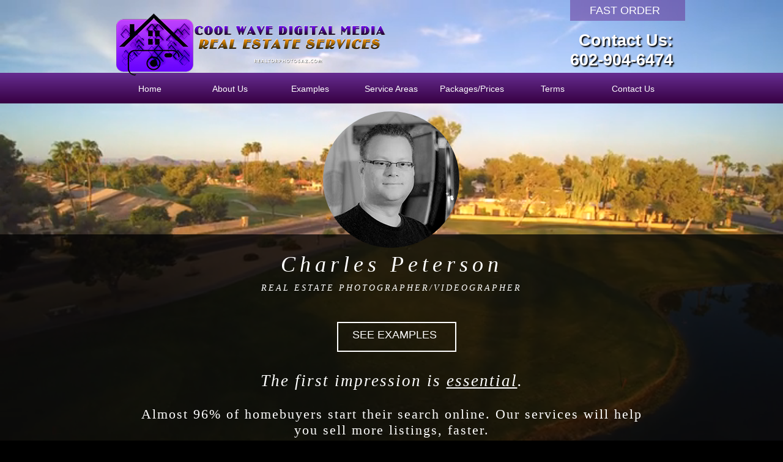

--- FILE ---
content_type: text/html
request_url: http://realtorphotosaz.com/
body_size: 8868
content:
<!DOCTYPE html>
<html class="nojs html css_verticalspacer" lang="en-US">
 <head>

  <meta http-equiv="Content-type" content="text/html;charset=UTF-8"/>
  <meta name="description" content="The first impression is essential. If homebuyers aren’t sold on the images, they see online, chances are they will move on. It can also affect their perception of a home prior to seeing it. A good photograph will have a positive emotion associated with the home. Did you know that 92 percent of homebuyers (according to realtor.org) use the Internet as part of their home search? That means that listing photos are a critical factor — it will determine the selling price of a home, how quickly it sells and whether it sells at all. I’d venture to say that the single most important factor in selling a home is good photography."/>
  <meta name="keywords" content="real estate photos, photographer, realtor, photos, for sale, services"/>
  <meta name="generator" content="2017.0.2.363"/>
  <meta name="viewport" content="width=device-width, initial-scale=1.0"/>
  
  <script type="text/javascript">
   // Update the 'nojs'/'js' class on the html node
document.documentElement.className = document.documentElement.className.replace(/\bnojs\b/g, 'js');

// Check that all required assets are uploaded and up-to-date
if(typeof Muse == "undefined") window.Muse = {}; window.Muse.assets = {"required":["museutils.js", "museconfig.js", "jquery.musemenu.js", "jquery.watch.js", "jquery.musepolyfill.bgsize.js", "webpro.js", "musewpdisclosure.js", "jquery.museresponsive.js", "require.js", "index.css"], "outOfDate":[]};
</script>
  
  <link rel="shortcut icon" href="images/a-master-copy-favicon.ico?crc=182405492"/>
  <title>Home - [RealatorPhotosAZ.com]</title>
  <!-- CSS -->
  <link rel="stylesheet" type="text/css" href="css/site_global.css?crc=3996476727"/>
  <link rel="stylesheet" type="text/css" href="css/master_a-master-copy.css?crc=171596704"/>
  <link rel="stylesheet" type="text/css" href="css/index.css?crc=180965658" id="pagesheet"/>
  <!-- IE-only CSS -->
  <!--[if lt IE 9]>
  <link rel="stylesheet" type="text/css" href="css/iefonts_index.css?crc=3824530138"/>
  <link rel="stylesheet" type="text/css" href="css/nomq_preview_master_a-master-copy.css?crc=4291319862"/>
  <link rel="stylesheet" type="text/css" href="css/nomq_index.css?crc=4203454193" id="nomq_pagesheet"/>
  <![endif]-->
  <!-- Other scripts -->
  <script type="text/javascript">
   var __adobewebfontsappname__ = "muse";
</script>
  <!-- JS includes -->
  <script src="https://webfonts.creativecloud.com/abril-fatface:i4,n4:default;advent-pro:n2:default.js" type="text/javascript"></script>
  <!--[if lt IE 9]>
  <script src="scripts/html5shiv.js?crc=4241844378" type="text/javascript"></script>
  <![endif]-->
    <!--custom head HTML-->
  <style>
.vid {
  position: relative;
  width: 100%;
  height: 100vh;
}
.vid video {
  position: absolute;
  left: 50%;
  top: 50%;
  transform: translate(-50%, -50%);
  -webkit-transform: translate(-50%, -50%);
  -ms-transform: translate(-50%, -50%);
  min-height: 100%;
  min-width: 100%;
}
</style>
  <!--HTML Widget code-->
  <style type="text/css">#u72225.size_fluid_width_height iframe { position:absolute; left:0; top:0; }</style>
 </head>
 <body>

  <div class="breakpoint active" id="bp_infinity" data-min-width="901"><!-- responsive breakpoint node -->
   <div class="clearfix borderbox" id="page"><!-- column -->
    <div class="browser_width shared_content" id="u16540-bw" data-content-guid="u16540-bw_content">
     <div class="pinned-colelem" id="u16540"><!-- custom html -->
      <div class="vid">
<video muted loop autoplay>
  <source src="assets/videobg.mp4" type="video/mp4">
  Sorry Your Browser Doesn't Support Video.
</video>
</div>
     </div>
    </div>
    <div class="clearfix colelem" id="pu37204"><!-- group -->
     <div class="browser_width grpelem" id="u37204-bw">
      <div class="gradient" id="u37204"><!-- group -->
       <div class="clearfix" id="u37204_align_to_page">
        <nav class="MenuBar clearfix grpelem" id="menuu37261"><!-- horizontal box -->
         <div class="MenuItemContainer borderbox clearfix grpelem" id="u37290"><!-- vertical box -->
          <a class="nonblock nontext MenuItem MenuItemWithSubMenu MuseMenuActive borderbox clearfix colelem" id="u37293" href="index.html" data-href="page:U93"><!-- horizontal box --><div class="MenuItemLabel NoWrap borderbox clearfix grpelem" id="u37296-4"><!-- content --><p class="shared_content" data-content-guid="u37296-4_0_content">Home</p></div></a>
         </div>
         <div class="MenuItemContainer borderbox clearfix grpelem" id="u37297"><!-- vertical box -->
          <a class="nonblock nontext MenuItem MenuItemWithSubMenu borderbox clearfix colelem" id="u37298" href="about-us.html" data-href="page:U400"><!-- horizontal box --><div class="MenuItemLabel NoWrap borderbox clearfix grpelem" id="u37301-4"><!-- content --><p class="shared_content" data-content-guid="u37301-4_0_content">About Us</p></div></a>
         </div>
         <div class="MenuItemContainer borderbox clearfix grpelem" id="u37262"><!-- vertical box -->
          <a class="nonblock nontext MenuItem MenuItemWithSubMenu borderbox clearfix colelem" id="u37265" href="examples.html" data-href="page:U189"><!-- horizontal box --><div class="MenuItemLabel NoWrap borderbox clearfix grpelem" id="u37268-4"><!-- content --><p class="shared_content" data-content-guid="u37268-4_0_content">Examples</p></div></a>
         </div>
         <div class="MenuItemContainer borderbox clearfix grpelem" id="u37304"><!-- vertical box -->
          <a class="nonblock nontext MenuItem MenuItemWithSubMenu borderbox clearfix colelem" id="u37305" href="service-areas.html" data-href="page:U232"><!-- horizontal box --><div class="MenuItemLabel NoWrap borderbox clearfix grpelem" id="u37308-4"><!-- content --><p class="shared_content" data-content-guid="u37308-4_0_content">Service Areas</p></div></a>
         </div>
         <div class="MenuItemContainer borderbox clearfix grpelem" id="u37283"><!-- vertical box -->
          <a class="nonblock nontext MenuItem MenuItemWithSubMenu borderbox clearfix colelem" id="u37284" href="packagesprices.html" data-href="page:U274"><!-- horizontal box --><div class="MenuItemLabel NoWrap borderbox clearfix grpelem" id="u37286-4"><!-- content --><p class="shared_content" data-content-guid="u37286-4_0_content">Packages/Prices</p></div></a>
         </div>
         <div class="MenuItemContainer borderbox clearfix grpelem" id="u37269"><!-- vertical box -->
          <a class="nonblock nontext MenuItem MenuItemWithSubMenu borderbox clearfix colelem" id="u37270" href="terms.html" data-href="page:U316"><!-- horizontal box --><div class="MenuItemLabel NoWrap borderbox clearfix grpelem" id="u37273-4"><!-- content --><p class="shared_content" data-content-guid="u37273-4_0_content">Terms</p></div></a>
         </div>
         <div class="MenuItemContainer borderbox clearfix grpelem" id="u37276"><!-- vertical box -->
          <a class="nonblock nontext MenuItem MenuItemWithSubMenu borderbox clearfix colelem" id="u37277" href="contact-us.html" data-href="page:U358"><!-- horizontal box --><div class="MenuItemLabel NoWrap borderbox clearfix grpelem" id="u37279-4"><!-- content --><p class="shared_content" data-content-guid="u37279-4_0_content">Contact Us</p></div></a>
         </div>
        </nav>
       </div>
      </div>
     </div>
     <div class="clearfix grpelem shared_content" id="u37311-6" data-IBE-flags="txtStyleSrc" data-content-guid="u37311-6_content"><!-- content -->
      <p>Contact Us:</p>
      <p>602-904-6474</p>
     </div>
     <a class="nonblock nontext MuseLinkActive clip_frame grpelem shared_content" id="u37259" href="index.html" data-href="page:U93" data-content-guid="u37259_content"><!-- image --><img class="block temp_no_img_src" id="u37259_img" data-orig-src="images/realtorphotoslogo.png?crc=63541149" alt="" width="451" height="105" src="images/blank.gif?crc=4208392903"/></a>
     <div class="clearfix grpelem shared_content" id="u58031" data-content-guid="u58031_content"><!-- group -->
      <a class="nonblock nontext grpelem" id="u58033" href="fast-orders.html" data-href="page:U56916"><!-- simple frame --></a>
      <a class="nonblock nontext clearfix grpelem" id="u58032-4" href="fast-orders.html" data-href="page:U56916" data-IBE-flags="txtStyleSrc"><!-- content --><p id="u58032-2">FAST ORDER</p></a>
     </div>
    </div>
    <div class="clearfix colelem shared_content" id="pu17785" data-content-guid="pu17785_content"><!-- group -->
     <div class="browser_width grpelem shared_content" id="u17785-bw" data-content-guid="u17785-bw_content">
      <div id="u17785"><!-- simple frame --></div>
     </div>
     <!-- m_editable region-id="editable-static-tag-U18535-BP_infinity" template="index.html" data-type="html" data-ice-options="disableImageResize,link,txtStyleTarget" -->
     <div class="clearfix grpelem shared_content" id="u18535-4" data-muse-uid="U18535" data-muse-type="txt_frame" data-IBE-flags="txtStyleSrc" data-content-guid="u18535-4_content"><!-- content -->
      <p id="u18535-2">Charles Peterson</p>
     </div>
     <!-- /m_editable -->
     <div class="museBGSize rounded-corners grpelem shared_content" id="u19832" data-content-guid="u19832_content"><!-- simple frame --></div>
     <!-- m_editable region-id="editable-static-tag-U18544" template="index.html" data-type="html" data-ice-options="clickable" data-ice-editable="link" -->
     <a class="nonblock nontext clearfix grpelem shared_content" id="u18544" href="examples.html" data-href="page:U189" data-muse-uid="U18544" data-content-guid="u18544_content"><!-- group --><!-- m_editable region-id="editable-static-tag-U18550-BP_infinity" template="index.html" data-type="html" data-ice-options="disableImageResize,link,txtStyleTarget" --><div class="clearfix grpelem" id="u18550-5" data-muse-uid="U18550" data-muse-type="txt_frame" data-IBE-flags="txtStyleSrc"><!-- content --><p>SEE EXAMPLES</p><p>&nbsp;</p></div><!-- /m_editable --></a>
     <!-- /m_editable -->
     <!-- m_editable region-id="editable-static-tag-U18807-BP_infinity" template="index.html" data-type="html" data-ice-options="disableImageResize,link,txtStyleTarget" -->
     <div class="clearfix grpelem shared_content" id="u18807-9" data-muse-uid="U18807" data-muse-type="txt_frame" data-IBE-flags="txtStyleSrc" data-content-guid="u18807-9_content"><!-- content -->
      <p id="u18807-4">The first impression is <span id="u18807-2">essential</span>.</p>
      <p id="u18807-5">&nbsp;</p>
      <p id="u18807-7">Almost 96% of homebuyers start their search online. Our services will help you sell more listings, faster.</p>
     </div>
     <!-- /m_editable -->
     <!-- m_editable region-id="editable-static-tag-U18814-BP_infinity" template="index.html" data-type="html" data-ice-options="disableImageResize,link,txtStyleTarget" -->
     <div class="clearfix grpelem shared_content" id="u18814-4" data-muse-uid="U18814" data-muse-type="txt_frame" data-IBE-flags="txtStyleSrc" data-content-guid="u18814-4_content"><!-- content -->
      <p id="u18814-2">REAL ESTATE PHOTOGRAPHER/VIDEOGRAPHER</p>
     </div>
     <!-- /m_editable -->
    </div>
    <div class="browser_width colelem" id="u70144-bw">
     <div id="u70144"><!-- column -->
      <div class="clearfix" id="u70144_align_to_page">
       <div class="clearfix colelem" id="pu70153"><!-- group -->
        <!-- m_editable region-id="editable-static-tag-U70153-BP_infinity" template="index.html" data-type="image" -->
        <div class="clip_frame grpelem" id="u70153" data-muse-uid="U70153" data-muse-type="img_frame"><!-- image -->
         <img class="block temp_no_img_src" id="u70153_img" data-orig-src="images/camera_icon.png?crc=4287206597" alt="" data-muse-src="images/camera_icon.png?crc=4287206597" data-image-width="115" data-image-height="91" src="images/blank.gif?crc=4208392903"/>
        </div>
        <!-- /m_editable -->
        <!-- m_editable region-id="editable-static-tag-U70175-BP_infinity" template="index.html" data-type="image" -->
        <div class="clip_frame grpelem" id="u70175" data-muse-uid="U70175" data-muse-type="img_frame"><!-- image -->
         <img class="block temp_no_img_src" id="u70175_img" data-orig-src="images/video_icon.png?crc=4268581529" alt="" data-muse-src="images/video_icon.png?crc=4268581529" data-image-width="128" data-image-height="99" src="images/blank.gif?crc=4208392903"/>
        </div>
        <!-- /m_editable -->
        <!-- m_editable region-id="editable-static-tag-U70219-BP_infinity" template="index.html" data-type="image" -->
        <div class="clip_frame grpelem" id="u70219" data-muse-uid="U70219" data-muse-type="img_frame"><!-- image -->
         <img class="block temp_no_img_src" id="u70219_img" data-orig-src="images/drone_icon-crop-u70219.png?crc=143390025" alt="" data-muse-src="images/drone_icon-crop-u70219.png?crc=143390025" data-image-width="163" data-image-height="102" src="images/blank.gif?crc=4208392903"/>
        </div>
        <!-- /m_editable -->
       </div>
       <div class="clearfix colelem shared_content" id="pu70241-4" data-content-guid="pu70241-4_content"><!-- group -->
        <!-- m_editable region-id="editable-static-tag-U70241-BP_infinity" template="index.html" data-type="html" data-ice-options="disableImageResize,link,txtStyleTarget" -->
        <div class="clearfix grpelem shared_content" id="u70241-4" data-muse-uid="U70241" data-muse-type="txt_frame" data-IBE-flags="txtStyleSrc" data-content-guid="u70241-4_content"><!-- content -->
         <p id="u70241-2">Photography</p>
        </div>
        <!-- /m_editable -->
        <!-- m_editable region-id="editable-static-tag-U70273-BP_infinity" template="index.html" data-type="html" data-ice-options="disableImageResize,link,txtStyleTarget" -->
        <div class="clearfix grpelem shared_content" id="u70273-4" data-muse-uid="U70273" data-muse-type="txt_frame" data-IBE-flags="txtStyleSrc" data-content-guid="u70273-4_content"><!-- content -->
         <p id="u70273-2">Video Walkthrough</p>
        </div>
        <!-- /m_editable -->
        <!-- m_editable region-id="editable-static-tag-U70294-BP_infinity" template="index.html" data-type="html" data-ice-options="disableImageResize,link,txtStyleTarget" -->
        <div class="clearfix grpelem shared_content" id="u70294-4" data-muse-uid="U70294" data-muse-type="txt_frame" data-IBE-flags="txtStyleSrc" data-content-guid="u70294-4_content"><!-- content -->
         <p id="u70294-2">Aerial Drone Video</p>
        </div>
        <!-- /m_editable -->
       </div>
       <div class="clearfix colelem shared_content" id="pu70492-4" data-content-guid="pu70492-4_content"><!-- group -->
        <!-- m_editable region-id="editable-static-tag-U70492-BP_infinity" template="index.html" data-type="html" data-ice-options="disableImageResize,link,txtStyleTarget" -->
        <div class="clearfix grpelem shared_content" id="u70492-4" data-muse-uid="U70492" data-muse-type="txt_frame" data-IBE-flags="txtStyleSrc" data-content-guid="u70492-4_content"><!-- content -->
         <p id="u70492-2"><span id="u70492">I shoot clear, crisp HIGH quality photos with fantastic results. Packages are delivered within the next business day.</span></p>
        </div>
        <!-- /m_editable -->
        <!-- m_editable region-id="editable-static-tag-U70471-BP_infinity" template="index.html" data-type="html" data-ice-options="disableImageResize,link,txtStyleTarget" -->
        <div class="clearfix grpelem shared_content" id="u70471-4" data-muse-uid="U70471" data-muse-type="txt_frame" data-IBE-flags="txtStyleSrc" data-content-guid="u70471-4_content"><!-- content -->
         <p id="u70471-2"><span id="u70471">Walkthrough Videos are affordable, short videos of a listing, captured through our iPhones with a gimbal for smooth movement.</span></p>
        </div>
        <!-- /m_editable -->
        <!-- m_editable region-id="editable-static-tag-U70462-BP_infinity" template="index.html" data-type="html" data-ice-options="disableImageResize,link,txtStyleTarget" -->
        <div class="clearfix grpelem shared_content" id="u70462-4" data-muse-uid="U70462" data-muse-type="txt_frame" data-IBE-flags="txtStyleSrc" data-content-guid="u70462-4_content"><!-- content -->
         <p id="u70462-2">Aerial photos and/or video. I am FAA Certified and can capture the entire property, surrounding areas, and views. Perfect for larger properties but can also show off the neighborhood with smaller listings.</p>
        </div>
        <!-- /m_editable -->
       </div>
       <!-- m_editable region-id="editable-static-tag-U72730-BP_infinity" template="index.html" data-type="html" data-ice-options="disableImageResize,link,txtStyleTarget" -->
       <div class="clearfix colelem shared_content" id="u72730-4" data-muse-uid="U72730" data-muse-type="txt_frame" data-IBE-flags="txtStyleSrc" data-content-guid="u72730-4_content"><!-- content -->
        <p id="u72730-2">Aerial Drone Demo Reel</p>
       </div>
       <!-- /m_editable -->
       <div class="size_fluid_width_height colelem shared_content" id="u72225" data-content-guid="u72225_content"><!-- custom html -->
        <div class="fluid_height_spacer"></div>
        
<iframe class="actAsDiv" style="width:100%;height:100%;" src="//www.youtube.com/embed/MytL4rnWcDg?autoplay=0&loop=0&showinfo=0&theme=dark&color=white&controls=1&modestbranding=0&start=0&fs=1&iv_load_policy=3&wmode=transparent&rel=0" frameborder="0" allowfullscreen></iframe>

       </div>
      </div>
     </div>
    </div>
    <div class="verticalspacer" data-offset-top="1748" data-content-above-spacer="1748" data-content-below-spacer="62"></div>
    <div class="clearfix colelem shared_content" id="u37203-6" data-IBE-flags="txtStyleSrc" data-content-guid="u37203-6_content"><!-- content -->
     <p>realtorphotosaz.com</p>
     <p id="u37203-4">© 2018 COOL WAVE DIGITAL MEDIA, All Rights Reserved</p>
    </div>
   </div>
  </div>
  <div class="breakpoint" id="bp_900" data-min-width="751" data-max-width="900"><!-- responsive breakpoint node -->
   <div class="clearfix borderbox temp_no_id" data-orig-id="page"><!-- column -->
    <span class="browser_width placeholder" data-placeholder-for="u16540-bw_content"><!-- placeholder node --></span>
    <div class="clearfix colelem temp_no_id" data-orig-id="pu37204"><!-- group -->
     <div class="browser_width grpelem temp_no_id" data-orig-id="u37204-bw">
      <div class="gradient temp_no_id" data-orig-id="u37204"><!-- group -->
       <div class="clearfix temp_no_id" data-orig-id="u37204_align_to_page">
        <nav class="MenuBar clearfix grpelem temp_no_id" data-orig-id="menuu37261"><!-- horizontal box -->
         <div class="MenuItemContainer borderbox clearfix grpelem temp_no_id" data-orig-id="u37290"><!-- vertical box -->
          <a class="nonblock nontext MenuItem MenuItemWithSubMenu MuseMenuActive borderbox clearfix colelem temp_no_id" href="index.html" data-href="page:U93" data-orig-id="u37293"><!-- horizontal box --><div class="MenuItemLabel NoWrap borderbox clearfix grpelem temp_no_id" data-orig-id="u37296-4"><!-- content --><span class="placeholder" data-placeholder-for="u37296-4_0_content"><!-- placeholder node --></span></div></a>
         </div>
         <div class="MenuItemContainer borderbox clearfix grpelem temp_no_id" data-orig-id="u37297"><!-- vertical box -->
          <a class="nonblock nontext MenuItem MenuItemWithSubMenu borderbox clearfix colelem temp_no_id" href="about-us.html" data-href="page:U400" data-orig-id="u37298"><!-- horizontal box --><div class="MenuItemLabel NoWrap borderbox clearfix grpelem temp_no_id" data-orig-id="u37301-4"><!-- content --><span class="placeholder" data-placeholder-for="u37301-4_0_content"><!-- placeholder node --></span></div></a>
         </div>
         <div class="MenuItemContainer borderbox clearfix grpelem temp_no_id" data-orig-id="u37262"><!-- vertical box -->
          <a class="nonblock nontext MenuItem MenuItemWithSubMenu borderbox clearfix colelem temp_no_id" href="examples.html" data-href="page:U189" data-orig-id="u37265"><!-- horizontal box --><div class="MenuItemLabel NoWrap borderbox clearfix grpelem temp_no_id" data-orig-id="u37268-4"><!-- content --><span class="placeholder" data-placeholder-for="u37268-4_0_content"><!-- placeholder node --></span></div></a>
         </div>
         <div class="MenuItemContainer borderbox clearfix grpelem temp_no_id" data-orig-id="u37304"><!-- vertical box -->
          <a class="nonblock nontext MenuItem MenuItemWithSubMenu borderbox clearfix colelem temp_no_id" href="service-areas.html" data-href="page:U232" data-orig-id="u37305"><!-- horizontal box --><div class="MenuItemLabel NoWrap borderbox clearfix grpelem temp_no_id" data-orig-id="u37308-4"><!-- content --><span class="placeholder" data-placeholder-for="u37308-4_0_content"><!-- placeholder node --></span></div></a>
         </div>
         <div class="MenuItemContainer borderbox clearfix grpelem temp_no_id" data-orig-id="u37283"><!-- vertical box -->
          <a class="nonblock nontext MenuItem MenuItemWithSubMenu borderbox clearfix colelem temp_no_id" href="packagesprices.html" data-href="page:U274" data-orig-id="u37284"><!-- horizontal box --><div class="MenuItemLabel NoWrap borderbox clearfix grpelem temp_no_id" data-orig-id="u37286-4"><!-- content --><span class="placeholder" data-placeholder-for="u37286-4_0_content"><!-- placeholder node --></span></div></a>
         </div>
         <div class="MenuItemContainer borderbox clearfix grpelem temp_no_id" data-orig-id="u37269"><!-- vertical box -->
          <a class="nonblock nontext MenuItem MenuItemWithSubMenu borderbox clearfix colelem temp_no_id" href="terms.html" data-href="page:U316" data-orig-id="u37270"><!-- horizontal box --><div class="MenuItemLabel NoWrap borderbox clearfix grpelem temp_no_id" data-orig-id="u37273-4"><!-- content --><span class="placeholder" data-placeholder-for="u37273-4_0_content"><!-- placeholder node --></span></div></a>
         </div>
         <div class="MenuItemContainer borderbox clearfix grpelem temp_no_id" data-orig-id="u37276"><!-- vertical box -->
          <a class="nonblock nontext MenuItem MenuItemWithSubMenu borderbox clearfix colelem temp_no_id" href="contact-us.html" data-href="page:U358" data-orig-id="u37277"><!-- horizontal box --><div class="MenuItemLabel NoWrap borderbox clearfix grpelem temp_no_id" data-orig-id="u37279-4"><!-- content --><span class="placeholder" data-placeholder-for="u37279-4_0_content"><!-- placeholder node --></span></div></a>
         </div>
        </nav>
       </div>
      </div>
     </div>
     <span class="clearfix grpelem placeholder" data-placeholder-for="u37311-6_content"><!-- placeholder node --></span>
     <span class="nonblock nontext MuseLinkActive clip_frame grpelem placeholder" data-placeholder-for="u37259_content"><!-- placeholder node --></span>
     <span class="clearfix grpelem placeholder" data-placeholder-for="u58031_content"><!-- placeholder node --></span>
    </div>
    <span class="clearfix colelem placeholder" data-placeholder-for="pu17785_content"><!-- placeholder node --></span>
    <div class="browser_width colelem temp_no_id" data-orig-id="u70144-bw">
     <div class="temp_no_id" data-orig-id="u70144"><!-- column -->
      <div class="clearfix temp_no_id" data-orig-id="u70144_align_to_page">
       <div class="clearfix colelem temp_no_id" data-orig-id="pu70153"><!-- group -->
        <!-- m_editable region-id="editable-static-tag-U70153-BP_900" template="index.html" data-type="image" -->
        <div class="clip_frame grpelem temp_no_id" data-muse-uid="U70153" data-muse-type="img_frame" data-orig-id="u70153"><!-- image -->
         <img class="block temp_no_id temp_no_img_src" data-orig-src="images/camera_icon.png?crc=4287206597" alt="" data-muse-src="images/camera_icon.png?crc=4287206597" data-image-width="120" data-image-height="95" data-orig-id="u70153_img" src="images/blank.gif?crc=4208392903"/>
        </div>
        <!-- /m_editable -->
        <!-- m_editable region-id="editable-static-tag-U70175-BP_900" template="index.html" data-type="image" -->
        <div class="clip_frame grpelem temp_no_id" data-muse-uid="U70175" data-muse-type="img_frame" data-orig-id="u70175"><!-- image -->
         <img class="block temp_no_id temp_no_img_src" data-orig-src="images/video_icon.png?crc=4268581529" alt="" data-muse-src="images/video_icon.png?crc=4268581529" data-image-width="152" data-image-height="118" data-orig-id="u70175_img" src="images/blank.gif?crc=4208392903"/>
        </div>
        <!-- /m_editable -->
        <!-- m_editable region-id="editable-static-tag-U70219-BP_900" template="index.html" data-type="image" -->
        <div class="clip_frame grpelem temp_no_id" data-muse-uid="U70219" data-muse-type="img_frame" data-orig-id="u70219"><!-- image -->
         <img class="block temp_no_id temp_no_img_src" data-orig-src="images/drone_icon-crop-u702192.png?crc=4020642367" alt="" data-muse-src="images/drone_icon-crop-u702192.png?crc=4020642367" data-image-width="209" data-image-height="131" data-orig-id="u70219_img" src="images/blank.gif?crc=4208392903"/>
        </div>
        <!-- /m_editable -->
       </div>
       <span class="clearfix colelem placeholder" data-placeholder-for="pu70241-4_content"><!-- placeholder node --></span>
       <span class="clearfix colelem placeholder" data-placeholder-for="pu70492-4_content"><!-- placeholder node --></span>
       <!-- m_editable region-id="editable-static-tag-U72730-BP_900" template="index.html" data-type="html" data-ice-options="disableImageResize,link,txtStyleTarget" -->
       <span class="clearfix colelem placeholder" data-placeholder-for="u72730-4_content"><!-- placeholder node --></span>
       <!-- /m_editable -->
       <span class="size_fluid_width_height colelem placeholder" data-placeholder-for="u72225_content"><!-- placeholder node --></span>
      </div>
     </div>
    </div>
    <div class="verticalspacer" data-offset-top="1825" data-content-above-spacer="1825" data-content-below-spacer="62"></div>
    <span class="clearfix colelem placeholder" data-placeholder-for="u37203-6_content"><!-- placeholder node --></span>
   </div>
  </div>
  <div class="breakpoint" id="bp_750" data-min-width="661" data-max-width="750"><!-- responsive breakpoint node -->
   <div class="clearfix borderbox temp_no_id" data-orig-id="page"><!-- column -->
    <div class="clearfix colelem" id="ppu58031"><!-- group -->
     <div class="clearfix grpelem" id="pu58031"><!-- column -->
      <span class="clearfix colelem placeholder" data-placeholder-for="u58031_content"><!-- placeholder node --></span>
      <div class="clearfix colelem temp_no_id" data-orig-id="pu37204"><!-- group -->
       <div class="browser_width grpelem temp_no_id shared_content" data-orig-id="u37204-bw" data-content-guid="u37204-bw_content">
        <div class="gradient temp_no_id" data-orig-id="u37204"><!-- group -->
         <div class="clearfix temp_no_id" data-orig-id="u37204_align_to_page">
          <div class="clearfix grpelem shared_content" id="u37313-4" data-IBE-flags="txtStyleSrc" data-content-guid="u37313-4_content"><!-- content -->
           <p>MENU</p>
          </div>
          <div class="clearfix grpelem" id="pu37202"><!-- column -->
           <div class="colelem shared_content" id="u37202" data-content-guid="u37202_content"><!-- simple frame --></div>
           <div class="colelem shared_content" id="u37201" data-content-guid="u37201_content"><!-- simple frame --></div>
           <div class="colelem shared_content" id="u37314" data-content-guid="u37314_content"><!-- simple frame --></div>
          </div>
         </div>
        </div>
       </div>
       <div class="browser_width grpelem" id="accordionu37205-bw">
        <ul class="AccordionWidget clearfix" id="accordionu37205"><!-- vertical box -->
         <li class="AccordionPanel clearfix colelem100" id="u37206"><!-- vertical box --><div class="AccordionPanelTab clearfix colelem100" id="u37207-3"><!-- content --><p class="shared_content" data-content-guid="u37207-3_0_content">&nbsp;</p></div><div class="AccordionPanelContent disn clearfix colelem100" id="u37208"><!-- group --><nav class="MenuBar clearfix grpelem" id="menuu37209"><!-- vertical box --><div class="MenuItemContainer borderbox clearfix colelem" id="u37217"><!-- horizontal box --><a class="nonblock nontext MenuItem MenuItemWithSubMenu MuseMenuActive borderbox clearfix grpelem" id="u37218" href="index.html" data-href="page:U93"><!-- horizontal box --><div class="MenuItemLabel borderbox clearfix grpelem" id="u37220-4" data-IBE-flags="txtStyleSrc"><!-- content --><p class="shared_content" data-content-guid="u37220-4_0_content">Home</p></div></a></div><div class="MenuItemContainer borderbox clearfix colelem" id="u37245"><!-- horizontal box --><a class="nonblock nontext MenuItem MenuItemWithSubMenu borderbox clearfix grpelem" id="u37246" href="about-us.html" data-href="page:U400"><!-- horizontal box --><div class="MenuItemLabel borderbox clearfix grpelem" id="u37248-4" data-IBE-flags="txtStyleSrc"><!-- content --><p class="shared_content" data-content-guid="u37248-4_0_content">About Us</p></div></a></div><div class="MenuItemContainer borderbox clearfix colelem" id="u37252"><!-- horizontal box --><a class="nonblock nontext MenuItem MenuItemWithSubMenu borderbox clearfix grpelem" id="u37253" href="examples.html" data-href="page:U189"><!-- horizontal box --><div class="MenuItemLabel borderbox clearfix grpelem" id="u37255-4" data-IBE-flags="txtStyleSrc"><!-- content --><p class="shared_content" data-content-guid="u37255-4_0_content">Examples</p></div></a></div><div class="MenuItemContainer borderbox clearfix colelem" id="u37210"><!-- horizontal box --><a class="nonblock nontext MenuItem MenuItemWithSubMenu borderbox clearfix grpelem" id="u37213" href="service-areas.html" data-href="page:U232"><!-- horizontal box --><div class="MenuItemLabel borderbox clearfix grpelem" id="u37216-4" data-IBE-flags="txtStyleSrc"><!-- content --><p class="shared_content" data-content-guid="u37216-4_0_content">Service Areas</p></div></a></div><div class="MenuItemContainer borderbox clearfix colelem" id="u37231"><!-- horizontal box --><a class="nonblock nontext MenuItem MenuItemWithSubMenu borderbox clearfix grpelem" id="u37232" href="packagesprices.html" data-href="page:U274"><!-- horizontal box --><div class="MenuItemLabel borderbox clearfix grpelem" id="u37235-4" data-IBE-flags="txtStyleSrc"><!-- content --><p class="shared_content" data-content-guid="u37235-4_0_content">Packages/Prices</p></div></a></div><div class="MenuItemContainer borderbox clearfix colelem" id="u37224"><!-- horizontal box --><a class="nonblock nontext MenuItem MenuItemWithSubMenu borderbox clearfix grpelem" id="u37227" href="terms.html" data-href="page:U316"><!-- horizontal box --><div class="MenuItemLabel borderbox clearfix grpelem" id="u37229-4" data-IBE-flags="txtStyleSrc"><!-- content --><p class="shared_content" data-content-guid="u37229-4_0_content">Terms</p></div></a></div><div class="MenuItemContainer borderbox clearfix colelem" id="u37238"><!-- horizontal box --><a class="nonblock nontext MenuItem MenuItemWithSubMenu borderbox clearfix grpelem" id="u37239" href="contact-us.html" data-href="page:U358"><!-- horizontal box --><div class="MenuItemLabel borderbox clearfix grpelem" id="u37240-4" data-IBE-flags="txtStyleSrc"><!-- content --><p class="shared_content" data-content-guid="u37240-4_0_content">Contact Us</p></div></a></div></nav></div></li>
        </ul>
       </div>
       <a class="nonblock nontext MuseLinkActive clip_frame grpelem temp_no_id shared_content" href="index.html" data-href="page:U93" data-orig-id="u37259" data-content-guid="u37259_content1"><!-- image --><img class="block temp_no_id temp_no_img_src" data-orig-src="images/realtorphotoslogo.png?crc=63541149" alt="" width="295" height="69" data-orig-id="u37259_img" src="images/blank.gif?crc=4208392903"/></a>
      </div>
     </div>
     <span class="clearfix grpelem placeholder" data-placeholder-for="u37311-6_content"><!-- placeholder node --></span>
    </div>
    <span class="browser_width placeholder" data-placeholder-for="u16540-bw_content"><!-- placeholder node --></span>
    <span class="clearfix colelem placeholder" data-placeholder-for="pu17785_content"><!-- placeholder node --></span>
    <div class="browser_width colelem temp_no_id" data-orig-id="u70144-bw">
     <div class="temp_no_id" data-orig-id="u70144"><!-- column -->
      <div class="clearfix temp_no_id" data-orig-id="u70144_align_to_page">
       <div class="clearfix colelem temp_no_id" data-orig-id="pu70153"><!-- group -->
        <!-- m_editable region-id="editable-static-tag-U70153-BP_750" template="index.html" data-type="image" -->
        <div class="clip_frame grpelem temp_no_id" data-muse-uid="U70153" data-muse-type="img_frame" data-orig-id="u70153"><!-- image -->
         <img class="block temp_no_id temp_no_img_src" data-orig-src="images/camera_icon.png?crc=4287206597" alt="" data-muse-src="images/camera_icon.png?crc=4287206597" data-image-width="100" data-image-height="79" data-orig-id="u70153_img" src="images/blank.gif?crc=4208392903"/>
        </div>
        <!-- /m_editable -->
        <!-- m_editable region-id="editable-static-tag-U70175-BP_750" template="index.html" data-type="image" -->
        <div class="clip_frame grpelem temp_no_id" data-muse-uid="U70175" data-muse-type="img_frame" data-orig-id="u70175"><!-- image -->
         <img class="block temp_no_id temp_no_img_src" data-orig-src="images/video_icon.png?crc=4268581529" alt="" data-muse-src="images/video_icon.png?crc=4268581529" data-image-width="114" data-image-height="88" data-orig-id="u70175_img" src="images/blank.gif?crc=4208392903"/>
        </div>
        <!-- /m_editable -->
        <!-- m_editable region-id="editable-static-tag-U70219-BP_750" template="index.html" data-type="image" -->
        <div class="clip_frame grpelem temp_no_id" data-muse-uid="U70219" data-muse-type="img_frame" data-orig-id="u70219"><!-- image -->
         <img class="block temp_no_id temp_no_img_src" data-orig-src="images/drone_icon-crop-u702193.png?crc=4013557564" alt="" data-muse-src="images/drone_icon-crop-u702193.png?crc=4013557564" data-image-width="174" data-image-height="109" data-orig-id="u70219_img" src="images/blank.gif?crc=4208392903"/>
        </div>
        <!-- /m_editable -->
       </div>
       <span class="clearfix colelem placeholder" data-placeholder-for="pu70241-4_content"><!-- placeholder node --></span>
       <span class="clearfix colelem placeholder" data-placeholder-for="pu70492-4_content"><!-- placeholder node --></span>
       <!-- m_editable region-id="editable-static-tag-U72730-BP_750" template="index.html" data-type="html" data-ice-options="disableImageResize,link,txtStyleTarget" -->
       <span class="clearfix colelem placeholder" data-placeholder-for="u72730-4_content"><!-- placeholder node --></span>
       <!-- /m_editable -->
       <span class="size_fluid_width_height colelem placeholder" data-placeholder-for="u72225_content"><!-- placeholder node --></span>
      </div>
     </div>
    </div>
    <div class="verticalspacer" data-offset-top="1974" data-content-above-spacer="1974" data-content-below-spacer="62"></div>
    <div class="browser_width colelem" id="u37203-6-bw">
     <span class="clearfix placeholder" data-placeholder-for="u37203-6_content"><!-- placeholder node --></span>
    </div>
   </div>
  </div>
  <div class="breakpoint" id="bp_660" data-min-width="481" data-max-width="660"><!-- responsive breakpoint node -->
   <div class="clearfix borderbox temp_no_id" data-orig-id="page"><!-- column -->
    <div class="clearfix colelem temp_no_id" data-orig-id="ppu58031"><!-- group -->
     <div class="clearfix grpelem temp_no_id" data-orig-id="pu58031"><!-- column -->
      <span class="clearfix colelem placeholder" data-placeholder-for="u58031_content"><!-- placeholder node --></span>
      <div class="clearfix colelem temp_no_id" data-orig-id="pu37204"><!-- group -->
       <span class="browser_width grpelem placeholder" data-placeholder-for="u37204-bw_content"><!-- placeholder node --></span>
       <div class="browser_width grpelem temp_no_id" data-orig-id="accordionu37205-bw">
        <ul class="AccordionWidget clearfix temp_no_id" data-orig-id="accordionu37205"><!-- vertical box -->
         <li class="AccordionPanel clearfix colelem100 temp_no_id" data-orig-id="u37206"><!-- vertical box --><div class="AccordionPanelTab clearfix colelem100 temp_no_id" data-orig-id="u37207-3"><!-- content --><span class="placeholder" data-placeholder-for="u37207-3_0_content"><!-- placeholder node --></span></div><div class="AccordionPanelContent disn clearfix colelem100 temp_no_id" data-orig-id="u37208"><!-- group --><nav class="MenuBar clearfix grpelem temp_no_id" data-orig-id="menuu37209"><!-- vertical box --><div class="MenuItemContainer borderbox clearfix colelem temp_no_id" data-orig-id="u37217"><!-- horizontal box --><a class="nonblock nontext MenuItem MenuItemWithSubMenu MuseMenuActive borderbox clearfix grpelem temp_no_id" href="index.html" data-href="page:U93" data-orig-id="u37218"><!-- horizontal box --><div class="MenuItemLabel borderbox clearfix grpelem temp_no_id" data-IBE-flags="txtStyleSrc" data-orig-id="u37220-4"><!-- content --><span class="placeholder" data-placeholder-for="u37220-4_0_content"><!-- placeholder node --></span></div></a></div><div class="MenuItemContainer borderbox clearfix colelem temp_no_id" data-orig-id="u37245"><!-- horizontal box --><a class="nonblock nontext MenuItem MenuItemWithSubMenu borderbox clearfix grpelem temp_no_id" href="about-us.html" data-href="page:U400" data-orig-id="u37246"><!-- horizontal box --><div class="MenuItemLabel borderbox clearfix grpelem temp_no_id" data-IBE-flags="txtStyleSrc" data-orig-id="u37248-4"><!-- content --><span class="placeholder" data-placeholder-for="u37248-4_0_content"><!-- placeholder node --></span></div></a></div><div class="MenuItemContainer borderbox clearfix colelem temp_no_id" data-orig-id="u37252"><!-- horizontal box --><a class="nonblock nontext MenuItem MenuItemWithSubMenu borderbox clearfix grpelem temp_no_id" href="examples.html" data-href="page:U189" data-orig-id="u37253"><!-- horizontal box --><div class="MenuItemLabel borderbox clearfix grpelem temp_no_id" data-IBE-flags="txtStyleSrc" data-orig-id="u37255-4"><!-- content --><span class="placeholder" data-placeholder-for="u37255-4_0_content"><!-- placeholder node --></span></div></a></div><div class="MenuItemContainer borderbox clearfix colelem temp_no_id" data-orig-id="u37210"><!-- horizontal box --><a class="nonblock nontext MenuItem MenuItemWithSubMenu borderbox clearfix grpelem temp_no_id" href="service-areas.html" data-href="page:U232" data-orig-id="u37213"><!-- horizontal box --><div class="MenuItemLabel borderbox clearfix grpelem temp_no_id" data-IBE-flags="txtStyleSrc" data-orig-id="u37216-4"><!-- content --><span class="placeholder" data-placeholder-for="u37216-4_0_content"><!-- placeholder node --></span></div></a></div><div class="MenuItemContainer borderbox clearfix colelem temp_no_id" data-orig-id="u37231"><!-- horizontal box --><a class="nonblock nontext MenuItem MenuItemWithSubMenu borderbox clearfix grpelem temp_no_id" href="packagesprices.html" data-href="page:U274" data-orig-id="u37232"><!-- horizontal box --><div class="MenuItemLabel borderbox clearfix grpelem temp_no_id" data-IBE-flags="txtStyleSrc" data-orig-id="u37235-4"><!-- content --><span class="placeholder" data-placeholder-for="u37235-4_0_content"><!-- placeholder node --></span></div></a></div><div class="MenuItemContainer borderbox clearfix colelem temp_no_id" data-orig-id="u37224"><!-- horizontal box --><a class="nonblock nontext MenuItem MenuItemWithSubMenu borderbox clearfix grpelem temp_no_id" href="terms.html" data-href="page:U316" data-orig-id="u37227"><!-- horizontal box --><div class="MenuItemLabel borderbox clearfix grpelem temp_no_id" data-IBE-flags="txtStyleSrc" data-orig-id="u37229-4"><!-- content --><span class="placeholder" data-placeholder-for="u37229-4_0_content"><!-- placeholder node --></span></div></a></div><div class="MenuItemContainer borderbox clearfix colelem temp_no_id" data-orig-id="u37238"><!-- horizontal box --><a class="nonblock nontext MenuItem MenuItemWithSubMenu borderbox clearfix grpelem temp_no_id" href="contact-us.html" data-href="page:U358" data-orig-id="u37239"><!-- horizontal box --><div class="MenuItemLabel borderbox clearfix grpelem temp_no_id" data-IBE-flags="txtStyleSrc" data-orig-id="u37240-4"><!-- content --><span class="placeholder" data-placeholder-for="u37240-4_0_content"><!-- placeholder node --></span></div></a></div></nav></div></li>
        </ul>
       </div>
       <span class="nonblock nontext MuseLinkActive clip_frame grpelem placeholder" data-placeholder-for="u37259_content1"><!-- placeholder node --></span>
      </div>
     </div>
     <span class="clearfix grpelem placeholder" data-placeholder-for="u37311-6_content"><!-- placeholder node --></span>
    </div>
    <span class="browser_width placeholder" data-placeholder-for="u16540-bw_content"><!-- placeholder node --></span>
    <span class="museBGSize rounded-corners colelem placeholder" data-placeholder-for="u19832_content"><!-- placeholder node --></span>
    <div class="clearfix colelem temp_no_id" data-orig-id="pu17785"><!-- group -->
     <span class="browser_width grpelem placeholder" data-placeholder-for="u17785-bw_content"><!-- placeholder node --></span>
     <!-- m_editable region-id="editable-static-tag-U18535-BP_660" template="index.html" data-type="html" data-ice-options="disableImageResize,link,txtStyleTarget" -->
     <span class="clearfix grpelem placeholder" data-placeholder-for="u18535-4_content"><!-- placeholder node --></span>
     <!-- /m_editable -->
     <!-- m_editable region-id="editable-static-tag-U18544" template="index.html" data-type="html" data-ice-options="clickable" data-ice-editable="link" -->
     <span class="nonblock nontext clearfix grpelem placeholder" data-placeholder-for="u18544_content"><!-- placeholder node --></span>
     <!-- /m_editable -->
     <!-- m_editable region-id="editable-static-tag-U18807-BP_660" template="index.html" data-type="html" data-ice-options="disableImageResize,link,txtStyleTarget" -->
     <span class="clearfix grpelem placeholder" data-placeholder-for="u18807-9_content"><!-- placeholder node --></span>
     <!-- /m_editable -->
     <!-- m_editable region-id="editable-static-tag-U18814-BP_660" template="index.html" data-type="html" data-ice-options="disableImageResize,link,txtStyleTarget" -->
     <span class="clearfix grpelem placeholder" data-placeholder-for="u18814-4_content"><!-- placeholder node --></span>
     <!-- /m_editable -->
     <div class="browser_width grpelem temp_no_id" data-orig-id="u70144-bw">
      <div class="temp_no_id" data-orig-id="u70144"><!-- column -->
       <div class="clearfix temp_no_id" data-orig-id="u70144_align_to_page">
        <div class="clearfix colelem temp_no_id" data-orig-id="pu70153"><!-- group -->
         <!-- m_editable region-id="editable-static-tag-U70153-BP_660" template="index.html" data-type="image" -->
         <div class="clip_frame grpelem temp_no_id" data-muse-uid="U70153" data-muse-type="img_frame" data-orig-id="u70153"><!-- image -->
          <img class="block temp_no_id temp_no_img_src" data-orig-src="images/camera_icon.png?crc=4287206597" alt="" data-muse-src="images/camera_icon.png?crc=4287206597" data-image-width="88" data-image-height="70" data-orig-id="u70153_img" src="images/blank.gif?crc=4208392903"/>
         </div>
         <!-- /m_editable -->
         <!-- m_editable region-id="editable-static-tag-U70175-BP_660" template="index.html" data-type="image" -->
         <div class="clip_frame grpelem temp_no_id" data-muse-uid="U70175" data-muse-type="img_frame" data-orig-id="u70175"><!-- image -->
          <img class="block temp_no_id temp_no_img_src" data-orig-src="images/video_icon.png?crc=4268581529" alt="" data-muse-src="images/video_icon.png?crc=4268581529" data-image-width="97" data-image-height="75" data-orig-id="u70175_img" src="images/blank.gif?crc=4208392903"/>
         </div>
         <!-- /m_editable -->
         <!-- m_editable region-id="editable-static-tag-U70219-BP_660" template="index.html" data-type="image" -->
         <div class="clip_frame grpelem temp_no_id" data-muse-uid="U70219" data-muse-type="img_frame" data-orig-id="u70219"><!-- image -->
          <img class="block temp_no_id temp_no_img_src" data-orig-src="images/drone_icon-crop-u702194.png?crc=3864460152" alt="" data-muse-src="images/drone_icon-crop-u702194.png?crc=3864460152" data-image-width="125" data-image-height="79" data-orig-id="u70219_img" src="images/blank.gif?crc=4208392903"/>
         </div>
         <!-- /m_editable -->
        </div>
        <span class="clearfix colelem placeholder" data-placeholder-for="pu70241-4_content"><!-- placeholder node --></span>
        <span class="clearfix colelem placeholder" data-placeholder-for="pu70492-4_content"><!-- placeholder node --></span>
        <!-- m_editable region-id="editable-static-tag-U72730-BP_660" template="index.html" data-type="html" data-ice-options="disableImageResize,link,txtStyleTarget" -->
        <span class="clearfix colelem placeholder" data-placeholder-for="u72730-4_content"><!-- placeholder node --></span>
        <!-- /m_editable -->
        <span class="size_fluid_width_height colelem placeholder" data-placeholder-for="u72225_content"><!-- placeholder node --></span>
       </div>
      </div>
     </div>
    </div>
    <div class="verticalspacer" data-offset-top="1848" data-content-above-spacer="1848" data-content-below-spacer="62"></div>
    <div class="browser_width colelem temp_no_id" data-orig-id="u37203-6-bw">
     <span class="clearfix placeholder" data-placeholder-for="u37203-6_content"><!-- placeholder node --></span>
    </div>
   </div>
  </div>
  <div class="breakpoint" id="bp_480" data-min-width="431" data-max-width="480"><!-- responsive breakpoint node -->
   <div class="clearfix borderbox temp_no_id" data-orig-id="page"><!-- column -->
    <div class="clearfix colelem temp_no_id" data-orig-id="pu58031"><!-- group -->
     <span class="clearfix grpelem placeholder" data-placeholder-for="u58031_content"><!-- placeholder node --></span>
     <span class="clearfix grpelem placeholder" data-placeholder-for="u37311-6_content"><!-- placeholder node --></span>
    </div>
    <span class="browser_width placeholder" data-placeholder-for="u16540-bw_content"><!-- placeholder node --></span>
    <div class="clearfix colelem temp_no_id" data-orig-id="pu37204"><!-- group -->
     <span class="browser_width grpelem placeholder" data-placeholder-for="u37204-bw_content"><!-- placeholder node --></span>
     <div class="browser_width grpelem temp_no_id" data-orig-id="accordionu37205-bw">
      <ul class="AccordionWidget clearfix temp_no_id" data-orig-id="accordionu37205"><!-- vertical box -->
       <li class="AccordionPanel clearfix colelem100 temp_no_id" data-orig-id="u37206"><!-- vertical box --><div class="AccordionPanelTab clearfix colelem100 temp_no_id" data-orig-id="u37207-3"><!-- content --><span class="placeholder" data-placeholder-for="u37207-3_0_content"><!-- placeholder node --></span></div><div class="AccordionPanelContent disn clearfix colelem100 temp_no_id" data-orig-id="u37208"><!-- group --><nav class="MenuBar clearfix grpelem temp_no_id" data-orig-id="menuu37209"><!-- vertical box --><div class="MenuItemContainer borderbox clearfix colelem temp_no_id" data-orig-id="u37217"><!-- horizontal box --><a class="nonblock nontext MenuItem MenuItemWithSubMenu MuseMenuActive borderbox clearfix grpelem temp_no_id" href="index.html" data-href="page:U93" data-orig-id="u37218"><!-- horizontal box --><div class="MenuItemLabel borderbox clearfix grpelem temp_no_id" data-IBE-flags="txtStyleSrc" data-orig-id="u37220-4"><!-- content --><span class="placeholder" data-placeholder-for="u37220-4_0_content"><!-- placeholder node --></span></div></a></div><div class="MenuItemContainer borderbox clearfix colelem temp_no_id" data-orig-id="u37245"><!-- horizontal box --><a class="nonblock nontext MenuItem MenuItemWithSubMenu borderbox clearfix grpelem temp_no_id" href="about-us.html" data-href="page:U400" data-orig-id="u37246"><!-- horizontal box --><div class="MenuItemLabel borderbox clearfix grpelem temp_no_id" data-IBE-flags="txtStyleSrc" data-orig-id="u37248-4"><!-- content --><span class="placeholder" data-placeholder-for="u37248-4_0_content"><!-- placeholder node --></span></div></a></div><div class="MenuItemContainer borderbox clearfix colelem temp_no_id" data-orig-id="u37252"><!-- horizontal box --><a class="nonblock nontext MenuItem MenuItemWithSubMenu borderbox clearfix grpelem temp_no_id" href="examples.html" data-href="page:U189" data-orig-id="u37253"><!-- horizontal box --><div class="MenuItemLabel borderbox clearfix grpelem temp_no_id" data-IBE-flags="txtStyleSrc" data-orig-id="u37255-4"><!-- content --><span class="placeholder" data-placeholder-for="u37255-4_0_content"><!-- placeholder node --></span></div></a></div><div class="MenuItemContainer borderbox clearfix colelem temp_no_id" data-orig-id="u37210"><!-- horizontal box --><a class="nonblock nontext MenuItem MenuItemWithSubMenu borderbox clearfix grpelem temp_no_id" href="service-areas.html" data-href="page:U232" data-orig-id="u37213"><!-- horizontal box --><div class="MenuItemLabel borderbox clearfix grpelem temp_no_id" data-IBE-flags="txtStyleSrc" data-orig-id="u37216-4"><!-- content --><span class="placeholder" data-placeholder-for="u37216-4_0_content"><!-- placeholder node --></span></div></a></div><div class="MenuItemContainer borderbox clearfix colelem temp_no_id" data-orig-id="u37231"><!-- horizontal box --><a class="nonblock nontext MenuItem MenuItemWithSubMenu borderbox clearfix grpelem temp_no_id" href="packagesprices.html" data-href="page:U274" data-orig-id="u37232"><!-- horizontal box --><div class="MenuItemLabel borderbox clearfix grpelem temp_no_id" data-IBE-flags="txtStyleSrc" data-orig-id="u37235-4"><!-- content --><span class="placeholder" data-placeholder-for="u37235-4_0_content"><!-- placeholder node --></span></div></a></div><div class="MenuItemContainer borderbox clearfix colelem temp_no_id" data-orig-id="u37224"><!-- horizontal box --><a class="nonblock nontext MenuItem MenuItemWithSubMenu borderbox clearfix grpelem temp_no_id" href="terms.html" data-href="page:U316" data-orig-id="u37227"><!-- horizontal box --><div class="MenuItemLabel borderbox clearfix grpelem temp_no_id" data-IBE-flags="txtStyleSrc" data-orig-id="u37229-4"><!-- content --><span class="placeholder" data-placeholder-for="u37229-4_0_content"><!-- placeholder node --></span></div></a></div><div class="MenuItemContainer borderbox clearfix colelem temp_no_id" data-orig-id="u37238"><!-- horizontal box --><a class="nonblock nontext MenuItem MenuItemWithSubMenu borderbox clearfix grpelem temp_no_id" href="contact-us.html" data-href="page:U358" data-orig-id="u37239"><!-- horizontal box --><div class="MenuItemLabel borderbox clearfix grpelem temp_no_id" data-IBE-flags="txtStyleSrc" data-orig-id="u37240-4"><!-- content --><span class="placeholder" data-placeholder-for="u37240-4_0_content"><!-- placeholder node --></span></div></a></div></nav></div></li>
      </ul>
     </div>
     <span class="nonblock nontext MuseLinkActive clip_frame grpelem placeholder" data-placeholder-for="u37259_content1"><!-- placeholder node --></span>
    </div>
    <span class="museBGSize rounded-corners colelem placeholder" data-placeholder-for="u19832_content"><!-- placeholder node --></span>
    <div class="clearfix colelem temp_no_id" data-orig-id="pu17785"><!-- group -->
     <span class="browser_width grpelem placeholder" data-placeholder-for="u17785-bw_content"><!-- placeholder node --></span>
     <!-- m_editable region-id="editable-static-tag-U18535-BP_480" template="index.html" data-type="html" data-ice-options="disableImageResize,link,txtStyleTarget" -->
     <span class="clearfix grpelem placeholder" data-placeholder-for="u18535-4_content"><!-- placeholder node --></span>
     <!-- /m_editable -->
     <!-- m_editable region-id="editable-static-tag-U18544" template="index.html" data-type="html" data-ice-options="clickable" data-ice-editable="link" -->
     <span class="nonblock nontext clearfix grpelem placeholder" data-placeholder-for="u18544_content"><!-- placeholder node --></span>
     <!-- /m_editable -->
     <!-- m_editable region-id="editable-static-tag-U18807-BP_480" template="index.html" data-type="html" data-ice-options="disableImageResize,link,txtStyleTarget" -->
     <span class="clearfix grpelem placeholder" data-placeholder-for="u18807-9_content"><!-- placeholder node --></span>
     <!-- /m_editable -->
     <!-- m_editable region-id="editable-static-tag-U18814-BP_480" template="index.html" data-type="html" data-ice-options="disableImageResize,link,txtStyleTarget" -->
     <span class="clearfix grpelem placeholder" data-placeholder-for="u18814-4_content"><!-- placeholder node --></span>
     <!-- /m_editable -->
     <div class="browser_width grpelem temp_no_id" data-orig-id="u70144-bw">
      <div class="temp_no_id" data-orig-id="u70144"><!-- group -->
       <div class="clearfix temp_no_id" data-orig-id="u70144_align_to_page">
        <div class="clearfix grpelem temp_no_id" data-orig-id="pu70153"><!-- column -->
         <!-- m_editable region-id="editable-static-tag-U70153-BP_480" template="index.html" data-type="image" -->
         <div class="clip_frame colelem temp_no_id" data-muse-uid="U70153" data-muse-type="img_frame" data-orig-id="u70153"><!-- image -->
          <img class="block temp_no_id temp_no_img_src" data-orig-src="images/camera_icon.png?crc=4287206597" alt="" data-muse-src="images/camera_icon.png?crc=4287206597" data-image-width="64" data-image-height="51" data-orig-id="u70153_img" src="images/blank.gif?crc=4208392903"/>
         </div>
         <!-- /m_editable -->
         <!-- m_editable region-id="editable-static-tag-U70273-BP_480" template="index.html" data-type="html" data-ice-options="disableImageResize,link,txtStyleTarget" -->
         <span class="clearfix colelem placeholder" data-placeholder-for="u70273-4_content"><!-- placeholder node --></span>
         <!-- /m_editable -->
        </div>
        <!-- m_editable region-id="editable-static-tag-U70241-BP_480" template="index.html" data-type="html" data-ice-options="disableImageResize,link,txtStyleTarget" -->
        <span class="clearfix grpelem placeholder" data-placeholder-for="u70241-4_content"><!-- placeholder node --></span>
        <!-- /m_editable -->
        <div class="clearfix grpelem" id="pu70294-4"><!-- group -->
         <!-- m_editable region-id="editable-static-tag-U70294-BP_480" template="index.html" data-type="html" data-ice-options="disableImageResize,link,txtStyleTarget" -->
         <span class="clearfix grpelem placeholder" data-placeholder-for="u70294-4_content"><!-- placeholder node --></span>
         <!-- /m_editable -->
         <!-- m_editable region-id="editable-static-tag-U72730-BP_480" template="index.html" data-type="html" data-ice-options="disableImageResize,link,txtStyleTarget" -->
         <span class="clearfix grpelem placeholder" data-placeholder-for="u72730-4_content"><!-- placeholder node --></span>
         <!-- /m_editable -->
        </div>
        <!-- m_editable region-id="editable-static-tag-U70175-BP_480" template="index.html" data-type="image" -->
        <div class="clip_frame grpelem temp_no_id" data-muse-uid="U70175" data-muse-type="img_frame" data-orig-id="u70175"><!-- image -->
         <img class="block temp_no_id temp_no_img_src" data-orig-src="images/video_icon.png?crc=4268581529" alt="" data-muse-src="images/video_icon.png?crc=4268581529" data-image-width="81" data-image-height="63" data-orig-id="u70175_img" src="images/blank.gif?crc=4208392903"/>
        </div>
        <!-- /m_editable -->
        <!-- m_editable region-id="editable-static-tag-U70462-BP_480" template="index.html" data-type="html" data-ice-options="disableImageResize,link,txtStyleTarget" -->
        <span class="clearfix grpelem placeholder" data-placeholder-for="u70462-4_content"><!-- placeholder node --></span>
        <!-- /m_editable -->
        <div class="clearfix grpelem" id="pu70219"><!-- column -->
         <!-- m_editable region-id="editable-static-tag-U70219-BP_480" template="index.html" data-type="image" -->
         <div class="clip_frame colelem temp_no_id" data-muse-uid="U70219" data-muse-type="img_frame" data-orig-id="u70219"><!-- image -->
          <img class="block temp_no_id temp_no_img_src" data-orig-src="images/drone_icon-crop-u702195.png?crc=4062317438" alt="" data-muse-src="images/drone_icon-crop-u702195.png?crc=4062317438" data-image-width="127" data-image-height="80" data-orig-id="u70219_img" src="images/blank.gif?crc=4208392903"/>
         </div>
         <!-- /m_editable -->
         <div class="clearfix colelem" id="pu70471-4"><!-- group -->
          <!-- m_editable region-id="editable-static-tag-U70471-BP_480" template="index.html" data-type="html" data-ice-options="disableImageResize,link,txtStyleTarget" -->
          <span class="clearfix grpelem placeholder" data-placeholder-for="u70471-4_content"><!-- placeholder node --></span>
          <!-- /m_editable -->
          <!-- m_editable region-id="editable-static-tag-U70492-BP_480" template="index.html" data-type="html" data-ice-options="disableImageResize,link,txtStyleTarget" -->
          <span class="clearfix grpelem placeholder" data-placeholder-for="u70492-4_content"><!-- placeholder node --></span>
          <!-- /m_editable -->
         </div>
        </div>
       </div>
      </div>
     </div>
     <span class="size_fluid_width_height grpelem placeholder" data-placeholder-for="u72225_content"><!-- placeholder node --></span>
    </div>
    <div class="verticalspacer" data-offset-top="1529" data-content-above-spacer="1528" data-content-below-spacer="62"></div>
    <div class="browser_width colelem temp_no_id" data-orig-id="u37203-6-bw">
     <span class="clearfix placeholder" data-placeholder-for="u37203-6_content"><!-- placeholder node --></span>
    </div>
   </div>
  </div>
  <div class="breakpoint" id="bp_430" data-min-width="321" data-max-width="430"><!-- responsive breakpoint node -->
   <div class="clearfix borderbox temp_no_id" data-orig-id="page"><!-- column -->
    <div class="clearfix colelem temp_no_id" data-orig-id="ppu58031"><!-- group -->
     <div class="clearfix grpelem temp_no_id" data-orig-id="pu58031"><!-- column -->
      <span class="clearfix colelem placeholder" data-placeholder-for="u58031_content"><!-- placeholder node --></span>
      <div class="clearfix colelem temp_no_id" data-orig-id="pu37204"><!-- group -->
       <span class="browser_width grpelem placeholder" data-placeholder-for="u37204-bw_content"><!-- placeholder node --></span>
       <div class="browser_width grpelem temp_no_id" data-orig-id="accordionu37205-bw">
        <ul class="AccordionWidget clearfix temp_no_id" data-orig-id="accordionu37205"><!-- vertical box -->
         <li class="AccordionPanel clearfix colelem100 temp_no_id" data-orig-id="u37206"><!-- vertical box --><div class="AccordionPanelTab clearfix colelem100 temp_no_id" data-orig-id="u37207-3"><!-- content --><span class="placeholder" data-placeholder-for="u37207-3_0_content"><!-- placeholder node --></span></div><div class="AccordionPanelContent disn clearfix colelem100 temp_no_id" data-orig-id="u37208"><!-- group --><nav class="MenuBar clearfix grpelem temp_no_id" data-orig-id="menuu37209"><!-- vertical box --><div class="MenuItemContainer borderbox clearfix colelem temp_no_id" data-orig-id="u37217"><!-- horizontal box --><a class="nonblock nontext MenuItem MenuItemWithSubMenu MuseMenuActive borderbox clearfix grpelem temp_no_id" href="index.html" data-href="page:U93" data-orig-id="u37218"><!-- horizontal box --><div class="MenuItemLabel borderbox clearfix grpelem temp_no_id" data-IBE-flags="txtStyleSrc" data-orig-id="u37220-4"><!-- content --><span class="placeholder" data-placeholder-for="u37220-4_0_content"><!-- placeholder node --></span></div></a></div><div class="MenuItemContainer borderbox clearfix colelem temp_no_id" data-orig-id="u37245"><!-- horizontal box --><a class="nonblock nontext MenuItem MenuItemWithSubMenu borderbox clearfix grpelem temp_no_id" href="about-us.html" data-href="page:U400" data-orig-id="u37246"><!-- horizontal box --><div class="MenuItemLabel borderbox clearfix grpelem temp_no_id" data-IBE-flags="txtStyleSrc" data-orig-id="u37248-4"><!-- content --><span class="placeholder" data-placeholder-for="u37248-4_0_content"><!-- placeholder node --></span></div></a></div><div class="MenuItemContainer borderbox clearfix colelem temp_no_id" data-orig-id="u37252"><!-- horizontal box --><a class="nonblock nontext MenuItem MenuItemWithSubMenu borderbox clearfix grpelem temp_no_id" href="examples.html" data-href="page:U189" data-orig-id="u37253"><!-- horizontal box --><div class="MenuItemLabel borderbox clearfix grpelem temp_no_id" data-IBE-flags="txtStyleSrc" data-orig-id="u37255-4"><!-- content --><span class="placeholder" data-placeholder-for="u37255-4_0_content"><!-- placeholder node --></span></div></a></div><div class="MenuItemContainer borderbox clearfix colelem temp_no_id" data-orig-id="u37210"><!-- horizontal box --><a class="nonblock nontext MenuItem MenuItemWithSubMenu borderbox clearfix grpelem temp_no_id" href="service-areas.html" data-href="page:U232" data-orig-id="u37213"><!-- horizontal box --><div class="MenuItemLabel borderbox clearfix grpelem temp_no_id" data-IBE-flags="txtStyleSrc" data-orig-id="u37216-4"><!-- content --><span class="placeholder" data-placeholder-for="u37216-4_0_content"><!-- placeholder node --></span></div></a></div><div class="MenuItemContainer borderbox clearfix colelem temp_no_id" data-orig-id="u37231"><!-- horizontal box --><a class="nonblock nontext MenuItem MenuItemWithSubMenu borderbox clearfix grpelem temp_no_id" href="packagesprices.html" data-href="page:U274" data-orig-id="u37232"><!-- horizontal box --><div class="MenuItemLabel borderbox clearfix grpelem temp_no_id" data-IBE-flags="txtStyleSrc" data-orig-id="u37235-4"><!-- content --><span class="placeholder" data-placeholder-for="u37235-4_0_content"><!-- placeholder node --></span></div></a></div><div class="MenuItemContainer borderbox clearfix colelem temp_no_id" data-orig-id="u37224"><!-- horizontal box --><a class="nonblock nontext MenuItem MenuItemWithSubMenu borderbox clearfix grpelem temp_no_id" href="terms.html" data-href="page:U316" data-orig-id="u37227"><!-- horizontal box --><div class="MenuItemLabel borderbox clearfix grpelem temp_no_id" data-IBE-flags="txtStyleSrc" data-orig-id="u37229-4"><!-- content --><span class="placeholder" data-placeholder-for="u37229-4_0_content"><!-- placeholder node --></span></div></a></div><div class="MenuItemContainer borderbox clearfix colelem temp_no_id" data-orig-id="u37238"><!-- horizontal box --><a class="nonblock nontext MenuItem MenuItemWithSubMenu borderbox clearfix grpelem temp_no_id" href="contact-us.html" data-href="page:U358" data-orig-id="u37239"><!-- horizontal box --><div class="MenuItemLabel borderbox clearfix grpelem temp_no_id" data-IBE-flags="txtStyleSrc" data-orig-id="u37240-4"><!-- content --><span class="placeholder" data-placeholder-for="u37240-4_0_content"><!-- placeholder node --></span></div></a></div></nav></div></li>
        </ul>
       </div>
       <span class="nonblock nontext MuseLinkActive clip_frame grpelem placeholder" data-placeholder-for="u37259_content1"><!-- placeholder node --></span>
      </div>
     </div>
     <span class="clearfix grpelem placeholder" data-placeholder-for="u37311-6_content"><!-- placeholder node --></span>
    </div>
    <span class="browser_width placeholder" data-placeholder-for="u16540-bw_content"><!-- placeholder node --></span>
    <div class="clearfix colelem temp_no_id" data-orig-id="pu17785"><!-- group -->
     <span class="browser_width grpelem placeholder" data-placeholder-for="u17785-bw_content"><!-- placeholder node --></span>
     <!-- m_editable region-id="editable-static-tag-U18535-BP_430" template="index.html" data-type="html" data-ice-options="disableImageResize,link,txtStyleTarget" -->
     <span class="clearfix grpelem placeholder" data-placeholder-for="u18535-4_content"><!-- placeholder node --></span>
     <!-- /m_editable -->
     <span class="museBGSize rounded-corners grpelem placeholder" data-placeholder-for="u19832_content"><!-- placeholder node --></span>
     <!-- m_editable region-id="editable-static-tag-U18544" template="index.html" data-type="html" data-ice-options="clickable" data-ice-editable="link" -->
     <span class="nonblock nontext clearfix grpelem placeholder" data-placeholder-for="u18544_content"><!-- placeholder node --></span>
     <!-- /m_editable -->
     <!-- m_editable region-id="editable-static-tag-U18807-BP_430" template="index.html" data-type="html" data-ice-options="disableImageResize,link,txtStyleTarget" -->
     <span class="clearfix grpelem placeholder" data-placeholder-for="u18807-9_content"><!-- placeholder node --></span>
     <!-- /m_editable -->
     <!-- m_editable region-id="editable-static-tag-U18814-BP_430" template="index.html" data-type="html" data-ice-options="disableImageResize,link,txtStyleTarget" -->
     <span class="clearfix grpelem placeholder" data-placeholder-for="u18814-4_content"><!-- placeholder node --></span>
     <!-- /m_editable -->
     <div class="browser_width grpelem temp_no_id" data-orig-id="u70144-bw">
      <div class="temp_no_id" data-orig-id="u70144"><!-- column -->
       <div class="clearfix temp_no_id" data-orig-id="u70144_align_to_page">
        <!-- m_editable region-id="editable-static-tag-U70153-BP_430" template="index.html" data-type="image" -->
        <div class="clip_frame colelem temp_no_id" data-muse-uid="U70153" data-muse-type="img_frame" data-orig-id="u70153"><!-- image -->
         <img class="block temp_no_id temp_no_img_src" data-orig-src="images/camera_icon.png?crc=4287206597" alt="" data-muse-src="images/camera_icon.png?crc=4287206597" data-image-width="91" data-image-height="71" data-orig-id="u70153_img" src="images/blank.gif?crc=4208392903"/>
        </div>
        <!-- /m_editable -->
        <!-- m_editable region-id="editable-static-tag-U70241-BP_430" template="index.html" data-type="html" data-ice-options="disableImageResize,link,txtStyleTarget" -->
        <span class="clearfix colelem placeholder" data-placeholder-for="u70241-4_content"><!-- placeholder node --></span>
        <!-- /m_editable -->
        <!-- m_editable region-id="editable-static-tag-U70492-BP_430" template="index.html" data-type="html" data-ice-options="disableImageResize,link,txtStyleTarget" -->
        <span class="clearfix colelem placeholder" data-placeholder-for="u70492-4_content"><!-- placeholder node --></span>
        <!-- /m_editable -->
        <!-- m_editable region-id="editable-static-tag-U70175-BP_430" template="index.html" data-type="image" -->
        <div class="clip_frame colelem temp_no_id" data-muse-uid="U70175" data-muse-type="img_frame" data-orig-id="u70175"><!-- image -->
         <img class="block temp_no_id temp_no_img_src" data-orig-src="images/video_icon.png?crc=4268581529" alt="" data-muse-src="images/video_icon.png?crc=4268581529" data-image-width="89" data-image-height="69" data-orig-id="u70175_img" src="images/blank.gif?crc=4208392903"/>
        </div>
        <!-- /m_editable -->
        <!-- m_editable region-id="editable-static-tag-U70273-BP_430" template="index.html" data-type="html" data-ice-options="disableImageResize,link,txtStyleTarget" -->
        <span class="clearfix colelem placeholder" data-placeholder-for="u70273-4_content"><!-- placeholder node --></span>
        <!-- /m_editable -->
        <!-- m_editable region-id="editable-static-tag-U70471-BP_430" template="index.html" data-type="html" data-ice-options="disableImageResize,link,txtStyleTarget" -->
        <span class="clearfix colelem placeholder" data-placeholder-for="u70471-4_content"><!-- placeholder node --></span>
        <!-- /m_editable -->
        <!-- m_editable region-id="editable-static-tag-U70219-BP_430" template="index.html" data-type="image" -->
        <div class="clip_frame colelem temp_no_id" data-muse-uid="U70219" data-muse-type="img_frame" data-orig-id="u70219"><!-- image -->
         <img class="block temp_no_id temp_no_img_src" data-orig-src="images/drone_icon-crop-u702196.png?crc=269599889" alt="" data-muse-src="images/drone_icon-crop-u702196.png?crc=269599889" data-image-width="111" data-image-height="70" data-orig-id="u70219_img" src="images/blank.gif?crc=4208392903"/>
        </div>
        <!-- /m_editable -->
        <!-- m_editable region-id="editable-static-tag-U70294-BP_430" template="index.html" data-type="html" data-ice-options="disableImageResize,link,txtStyleTarget" -->
        <span class="clearfix colelem placeholder" data-placeholder-for="u70294-4_content"><!-- placeholder node --></span>
        <!-- /m_editable -->
        <!-- m_editable region-id="editable-static-tag-U70462-BP_430" template="index.html" data-type="html" data-ice-options="disableImageResize,link,txtStyleTarget" -->
        <span class="clearfix colelem placeholder" data-placeholder-for="u70462-4_content"><!-- placeholder node --></span>
        <!-- /m_editable -->
        <!-- m_editable region-id="editable-static-tag-U72730-BP_430" template="index.html" data-type="html" data-ice-options="disableImageResize,link,txtStyleTarget" -->
        <span class="clearfix colelem placeholder" data-placeholder-for="u72730-4_content"><!-- placeholder node --></span>
        <!-- /m_editable -->
        <span class="size_fluid_width_height colelem placeholder" data-placeholder-for="u72225_content"><!-- placeholder node --></span>
       </div>
      </div>
     </div>
    </div>
    <div class="verticalspacer" data-offset-top="2212" data-content-above-spacer="2212" data-content-below-spacer="62"></div>
    <div class="browser_width colelem temp_no_id" data-orig-id="u37203-6-bw">
     <span class="clearfix placeholder" data-placeholder-for="u37203-6_content"><!-- placeholder node --></span>
    </div>
   </div>
  </div>
  <div class="breakpoint" id="bp_320" data-max-width="320"><!-- responsive breakpoint node -->
   <div class="clearfix borderbox temp_no_id" data-orig-id="page"><!-- column -->
    <div class="clearfix colelem temp_no_id" data-orig-id="ppu58031"><!-- group -->
     <div class="clearfix grpelem temp_no_id" data-orig-id="pu58031"><!-- column -->
      <span class="clearfix colelem placeholder" data-placeholder-for="u58031_content"><!-- placeholder node --></span>
      <div class="clearfix colelem temp_no_id" data-orig-id="pu37204"><!-- group -->
       <div class="browser_width grpelem temp_no_id" data-orig-id="u37204-bw">
        <div class="gradient temp_no_id" data-orig-id="u37204"><!-- group -->
         <div class="clearfix temp_no_id" data-orig-id="u37204_align_to_page">
          <span class="clearfix grpelem placeholder" data-placeholder-for="u37313-4_content"><!-- placeholder node --></span>
          <div class="clearfix grpelem temp_no_id" data-orig-id="pu37202"><!-- column -->
           <span class="colelem placeholder" data-placeholder-for="u37202_content"><!-- placeholder node --></span>
           <span class="colelem placeholder" data-placeholder-for="u37314_content"><!-- placeholder node --></span>
           <span class="colelem placeholder" data-placeholder-for="u37201_content"><!-- placeholder node --></span>
          </div>
         </div>
        </div>
       </div>
       <div class="browser_width grpelem temp_no_id" data-orig-id="accordionu37205-bw">
        <ul class="AccordionWidget clearfix temp_no_id" data-orig-id="accordionu37205"><!-- vertical box -->
         <li class="AccordionPanel clearfix colelem100 temp_no_id" data-orig-id="u37206"><!-- vertical box --><div class="AccordionPanelTab clearfix colelem100 temp_no_id" data-orig-id="u37207-3"><!-- content --><span class="placeholder" data-placeholder-for="u37207-3_0_content"><!-- placeholder node --></span></div><div class="AccordionPanelContent disn clearfix colelem100 temp_no_id" data-orig-id="u37208"><!-- group --><nav class="MenuBar clearfix grpelem temp_no_id" data-orig-id="menuu37209"><!-- vertical box --><div class="MenuItemContainer borderbox clearfix colelem temp_no_id" data-orig-id="u37217"><!-- horizontal box --><a class="nonblock nontext MenuItem MenuItemWithSubMenu MuseMenuActive borderbox clearfix grpelem temp_no_id" href="index.html" data-href="page:U93" data-orig-id="u37218"><!-- horizontal box --><div class="MenuItemLabel borderbox clearfix grpelem temp_no_id" data-IBE-flags="txtStyleSrc" data-orig-id="u37220-4"><!-- content --><span class="placeholder" data-placeholder-for="u37220-4_0_content"><!-- placeholder node --></span></div></a></div><div class="MenuItemContainer borderbox clearfix colelem temp_no_id" data-orig-id="u37245"><!-- horizontal box --><a class="nonblock nontext MenuItem MenuItemWithSubMenu borderbox clearfix grpelem temp_no_id" href="about-us.html" data-href="page:U400" data-orig-id="u37246"><!-- horizontal box --><div class="MenuItemLabel borderbox clearfix grpelem temp_no_id" data-IBE-flags="txtStyleSrc" data-orig-id="u37248-4"><!-- content --><span class="placeholder" data-placeholder-for="u37248-4_0_content"><!-- placeholder node --></span></div></a></div><div class="MenuItemContainer borderbox clearfix colelem temp_no_id" data-orig-id="u37252"><!-- horizontal box --><a class="nonblock nontext MenuItem MenuItemWithSubMenu borderbox clearfix grpelem temp_no_id" href="examples.html" data-href="page:U189" data-orig-id="u37253"><!-- horizontal box --><div class="MenuItemLabel borderbox clearfix grpelem temp_no_id" data-IBE-flags="txtStyleSrc" data-orig-id="u37255-4"><!-- content --><span class="placeholder" data-placeholder-for="u37255-4_0_content"><!-- placeholder node --></span></div></a></div><div class="MenuItemContainer borderbox clearfix colelem temp_no_id" data-orig-id="u37210"><!-- horizontal box --><a class="nonblock nontext MenuItem MenuItemWithSubMenu borderbox clearfix grpelem temp_no_id" href="service-areas.html" data-href="page:U232" data-orig-id="u37213"><!-- horizontal box --><div class="MenuItemLabel borderbox clearfix grpelem temp_no_id" data-IBE-flags="txtStyleSrc" data-orig-id="u37216-4"><!-- content --><span class="placeholder" data-placeholder-for="u37216-4_0_content"><!-- placeholder node --></span></div></a></div><div class="MenuItemContainer borderbox clearfix colelem temp_no_id" data-orig-id="u37231"><!-- horizontal box --><a class="nonblock nontext MenuItem MenuItemWithSubMenu borderbox clearfix grpelem temp_no_id" href="packagesprices.html" data-href="page:U274" data-orig-id="u37232"><!-- horizontal box --><div class="MenuItemLabel borderbox clearfix grpelem temp_no_id" data-IBE-flags="txtStyleSrc" data-orig-id="u37235-4"><!-- content --><span class="placeholder" data-placeholder-for="u37235-4_0_content"><!-- placeholder node --></span></div></a></div><div class="MenuItemContainer borderbox clearfix colelem temp_no_id" data-orig-id="u37224"><!-- horizontal box --><a class="nonblock nontext MenuItem MenuItemWithSubMenu borderbox clearfix grpelem temp_no_id" href="terms.html" data-href="page:U316" data-orig-id="u37227"><!-- horizontal box --><div class="MenuItemLabel borderbox clearfix grpelem temp_no_id" data-IBE-flags="txtStyleSrc" data-orig-id="u37229-4"><!-- content --><span class="placeholder" data-placeholder-for="u37229-4_0_content"><!-- placeholder node --></span></div></a></div><div class="MenuItemContainer borderbox clearfix colelem temp_no_id" data-orig-id="u37238"><!-- horizontal box --><a class="nonblock nontext MenuItem MenuItemWithSubMenu borderbox clearfix grpelem temp_no_id" href="contact-us.html" data-href="page:U358" data-orig-id="u37239"><!-- horizontal box --><div class="MenuItemLabel borderbox clearfix grpelem temp_no_id" data-IBE-flags="txtStyleSrc" data-orig-id="u37240-4"><!-- content --><span class="placeholder" data-placeholder-for="u37240-4_0_content"><!-- placeholder node --></span></div></a></div></nav></div></li>
        </ul>
       </div>
      </div>
     </div>
     <span class="nonblock nontext MuseLinkActive clip_frame grpelem placeholder" data-placeholder-for="u37259_content1"><!-- placeholder node --></span>
     <span class="clearfix grpelem placeholder" data-placeholder-for="u37311-6_content"><!-- placeholder node --></span>
    </div>
    <span class="browser_width placeholder" data-placeholder-for="u16540-bw_content"><!-- placeholder node --></span>
    <span class="clearfix colelem placeholder" data-placeholder-for="pu17785_content"><!-- placeholder node --></span>
    <div class="browser_width colelem temp_no_id" data-orig-id="u70144-bw">
     <div class="temp_no_id" data-orig-id="u70144"><!-- column -->
      <div class="clearfix temp_no_id" data-orig-id="u70144_align_to_page">
       <div class="clearfix colelem temp_no_id" data-orig-id="pu70153"><!-- group -->
        <!-- m_editable region-id="editable-static-tag-U70153-BP_320" template="index.html" data-type="image" -->
        <div class="clip_frame grpelem temp_no_id" data-muse-uid="U70153" data-muse-type="img_frame" data-orig-id="u70153"><!-- image -->
         <img class="block temp_no_id temp_no_img_src" data-orig-src="images/camera_icon.png?crc=4287206597" alt="" data-muse-src="images/camera_icon.png?crc=4287206597" data-image-width="43" data-image-height="34" data-orig-id="u70153_img" src="images/blank.gif?crc=4208392903"/>
        </div>
        <!-- /m_editable -->
        <!-- m_editable region-id="editable-static-tag-U70175-BP_320" template="index.html" data-type="image" -->
        <div class="clip_frame grpelem temp_no_id" data-muse-uid="U70175" data-muse-type="img_frame" data-orig-id="u70175"><!-- image -->
         <img class="block temp_no_id temp_no_img_src" data-orig-src="images/video_icon.png?crc=4268581529" alt="" data-muse-src="images/video_icon.png?crc=4268581529" data-image-width="54" data-image-height="42" data-orig-id="u70175_img" src="images/blank.gif?crc=4208392903"/>
        </div>
        <!-- /m_editable -->
        <!-- m_editable region-id="editable-static-tag-U70219-BP_320" template="index.html" data-type="image" -->
        <div class="clip_frame grpelem temp_no_id" data-muse-uid="U70219" data-muse-type="img_frame" data-orig-id="u70219"><!-- image -->
         <img class="block temp_no_id temp_no_img_src" data-orig-src="images/drone_icon-crop-u702197.png?crc=373641772" alt="" data-muse-src="images/drone_icon-crop-u702197.png?crc=373641772" data-image-width="85" data-image-height="53" data-orig-id="u70219_img" src="images/blank.gif?crc=4208392903"/>
        </div>
        <!-- /m_editable -->
       </div>
       <span class="clearfix colelem placeholder" data-placeholder-for="pu70241-4_content"><!-- placeholder node --></span>
       <div class="clearfix colelem temp_no_id" data-orig-id="pu70492-4"><!-- group -->
        <!-- m_editable region-id="editable-static-tag-U70492-BP_320" template="index.html" data-type="html" data-ice-options="disableImageResize,link,txtStyleTarget" -->
        <span class="clearfix grpelem placeholder" data-placeholder-for="u70492-4_content"><!-- placeholder node --></span>
        <!-- /m_editable -->
        <!-- m_editable region-id="editable-static-tag-U70462-BP_320" template="index.html" data-type="html" data-ice-options="disableImageResize,link,txtStyleTarget" -->
        <span class="clearfix grpelem placeholder" data-placeholder-for="u70462-4_content"><!-- placeholder node --></span>
        <!-- /m_editable -->
        <!-- m_editable region-id="editable-static-tag-U70471-BP_320" template="index.html" data-type="html" data-ice-options="disableImageResize,link,txtStyleTarget" -->
        <span class="clearfix grpelem placeholder" data-placeholder-for="u70471-4_content"><!-- placeholder node --></span>
        <!-- /m_editable -->
       </div>
       <!-- m_editable region-id="editable-static-tag-U72730-BP_320" template="index.html" data-type="html" data-ice-options="disableImageResize,link,txtStyleTarget" -->
       <span class="clearfix colelem placeholder" data-placeholder-for="u72730-4_content"><!-- placeholder node --></span>
       <!-- /m_editable -->
       <span class="size_fluid_width_height colelem placeholder" data-placeholder-for="u72225_content"><!-- placeholder node --></span>
      </div>
     </div>
    </div>
    <div class="verticalspacer" data-offset-top="1464" data-content-above-spacer="1464" data-content-below-spacer="62"></div>
    <span class="clearfix colelem placeholder" data-placeholder-for="u37203-6_content"><!-- placeholder node --></span>
   </div>
  </div>
  <!-- Other scripts -->
  <script type="text/javascript">
   window.Muse.assets.check=function(d){if(!window.Muse.assets.checked){window.Muse.assets.checked=!0;var b={},c=function(a,b){if(window.getComputedStyle){var c=window.getComputedStyle(a,null);return c&&c.getPropertyValue(b)||c&&c[b]||""}if(document.documentElement.currentStyle)return(c=a.currentStyle)&&c[b]||a.style&&a.style[b]||"";return""},a=function(a){if(a.match(/^rgb/))return a=a.replace(/\s+/g,"").match(/([\d\,]+)/gi)[0].split(","),(parseInt(a[0])<<16)+(parseInt(a[1])<<8)+parseInt(a[2]);if(a.match(/^\#/))return parseInt(a.substr(1),
16);return 0},g=function(g){for(var f=document.getElementsByTagName("link"),h=0;h<f.length;h++)if("text/css"==f[h].type){var i=(f[h].href||"").match(/\/?css\/([\w\-]+\.css)\?crc=(\d+)/);if(!i||!i[1]||!i[2])break;b[i[1]]=i[2]}f=document.createElement("div");f.className="version";f.style.cssText="display:none; width:1px; height:1px;";document.getElementsByTagName("body")[0].appendChild(f);for(h=0;h<Muse.assets.required.length;){var i=Muse.assets.required[h],l=i.match(/([\w\-\.]+)\.(\w+)$/),k=l&&l[1]?
l[1]:null,l=l&&l[2]?l[2]:null;switch(l.toLowerCase()){case "css":k=k.replace(/\W/gi,"_").replace(/^([^a-z])/gi,"_$1");f.className+=" "+k;k=a(c(f,"color"));l=a(c(f,"backgroundColor"));k!=0||l!=0?(Muse.assets.required.splice(h,1),"undefined"!=typeof b[i]&&(k!=b[i]>>>24||l!=(b[i]&16777215))&&Muse.assets.outOfDate.push(i)):h++;f.className="version";break;case "js":h++;break;default:throw Error("Unsupported file type: "+l);}}d?d().jquery!="1.8.3"&&Muse.assets.outOfDate.push("jquery-1.8.3.min.js"):Muse.assets.required.push("jquery-1.8.3.min.js");
f.parentNode.removeChild(f);if(Muse.assets.outOfDate.length||Muse.assets.required.length)f="Some files on the server may be missing or incorrect. Clear browser cache and try again. If the problem persists please contact website author.",g&&Muse.assets.outOfDate.length&&(f+="\nOut of date: "+Muse.assets.outOfDate.join(",")),g&&Muse.assets.required.length&&(f+="\nMissing: "+Muse.assets.required.join(",")),alert(f)};location&&location.search&&location.search.match&&location.search.match(/muse_debug/gi)?setTimeout(function(){g(!0)},5E3):g()}};
var muse_init=function(){require.config({baseUrl:""});require(["jquery","museutils","whatinput","jquery.musemenu","jquery.watch","jquery.musepolyfill.bgsize","webpro","musewpdisclosure","jquery.museresponsive"],function(d){var $ = d;$(document).ready(function(){try{
window.Muse.assets.check($);/* body */
Muse.Utils.transformMarkupToFixBrowserProblemsPreInit();/* body */
Muse.Utils.prepHyperlinks(true);/* body */
Muse.Utils.resizeHeight('.browser_width');/* resize height */
Muse.Utils.requestAnimationFrame(function() { $('body').addClass('initialized'); });/* mark body as initialized */
Muse.Utils.fullPage('#page');/* 100% height page */
Muse.Utils.initWidget('.MenuBar', ['#bp_infinity', '#bp_900', '#bp_750', '#bp_660', '#bp_480', '#bp_430', '#bp_320'], function(elem) { return $(elem).museMenu(); });/* unifiedNavBar */
Muse.Utils.initWidget('#accordionu37205', ['#bp_750', '#bp_660', '#bp_480', '#bp_430', '#bp_320'], function(elem) { return new WebPro.Widget.Accordion(elem, {canCloseAll:true,defaultIndex:-1}); });/* #accordionu37205 */
$( '.breakpoint' ).registerBreakpoint();/* Register breakpoints */
Muse.Utils.transformMarkupToFixBrowserProblems();/* body */
}catch(b){if(b&&"function"==typeof b.notify?b.notify():Muse.Assert.fail("Error calling selector function: "+b),false)throw b;}})})};

</script>
  <!-- RequireJS script -->
  <script src="scripts/require.js?crc=4234670167" type="text/javascript" async data-main="scripts/museconfig.js?crc=4152223963" onload="if (requirejs) requirejs.onError = function(requireType, requireModule) { if (requireType && requireType.toString && requireType.toString().indexOf && 0 <= requireType.toString().indexOf('#scripterror')) window.Muse.assets.check(); }" onerror="window.Muse.assets.check();"></script>
   </body>
</html>


--- FILE ---
content_type: text/css
request_url: http://realtorphotosaz.com/css/master_a-master-copy.css?crc=171596704
body_size: 1468
content:
#u58031{background-color:transparent;border-width:0px;border-color:transparent;}#u58033{-ms-filter:"progid:DXImageTransform.Microsoft.Alpha(Opacity=50)";background-color:#662D91;opacity:0.5;filter:alpha(opacity=50);}#u58032-4{color:#FFFFFF;font-family:Geneva, Verdana, Lucida Sans, Lucida Sans Unicode, sans-serif;text-align:center;background-color:transparent;font-weight:normal;}#u37204{filter:progid:DXImageTransform.Microsoft.gradient(startColorstr=#FF662D91, endColorstr=#FF360042, GradientType=0);-ms-filter:"progid:DXImageTransform.Microsoft.gradient(startColorstr='#FF662D91', endColorstr='#FF360042', GradientType=0)";}.MenuItem{cursor:pointer;}#u37259{background-color:transparent;}#u37311-6{font-weight:bold;color:#FFFFFF;font-family:Verdana, Tahoma, Geneva, sans-serif;text-shadow:2px 2px 2px #000000;box-shadow:none;background-color:transparent;text-align:right;line-height:32px;font-size:27px;}#u37203-6{color:#FFFFFF;font-family:Verdana, Tahoma, Geneva, sans-serif;background-color:transparent;text-align:center;}#u37203-4{line-height:13px;font-size:11px;}@media (min-width: 901px), print{#u37204{background:-webkit-gradient(linear, center top, center bottom, from(#662D91),color-stop(100%, #360042));background:-webkit-linear-gradient(top,#662D91 ,#360042 100%);background:linear-gradient(to bottom,#662D91 ,#360042 100%);}#u37204_align_to_page{max-width:960px;}#menuu37261{border-width:0px;border-color:transparent;background-color:transparent;}#u37290,#u37293{background-color:transparent;}#u37296-4{border-width:0px;border-color:transparent;background-color:transparent;text-align:center;color:#FFFFFF;font-family:Verdana, Tahoma, Geneva, sans-serif;}#u37293:hover #u37296-4 p{font-weight:bold;}#u37297,#u37298{background-color:transparent;}#u37301-4{border-width:0px;border-color:transparent;background-color:transparent;text-align:center;color:#FFFFFF;font-family:Verdana, Tahoma, Geneva, sans-serif;}#u37298:hover #u37301-4 p{font-weight:bold;}#u37262,#u37265{background-color:transparent;}#u37268-4{border-width:0px;border-color:transparent;background-color:transparent;text-align:center;color:#FFFFFF;font-family:Verdana, Tahoma, Geneva, sans-serif;}#u37265:hover #u37268-4 p{font-weight:bold;}#u37304,#u37305{background-color:transparent;}#u37308-4{border-width:0px;border-color:transparent;background-color:transparent;text-align:center;color:#FFFFFF;font-family:Verdana, Tahoma, Geneva, sans-serif;}#u37305:hover #u37308-4 p{font-weight:bold;}#u37283,#u37284{background-color:transparent;}#u37286-4{border-width:0px;border-color:transparent;background-color:transparent;text-align:center;color:#FFFFFF;font-family:Verdana, Tahoma, Geneva, sans-serif;}#u37284:hover #u37286-4 p{font-weight:bold;}#u37269,#u37270{background-color:transparent;}#u37273-4{border-width:0px;border-color:transparent;background-color:transparent;text-align:center;color:#FFFFFF;font-family:Verdana, Tahoma, Geneva, sans-serif;}#u37270:hover #u37273-4 p{font-weight:bold;}#u37276,#u37277{background-color:transparent;}#u37279-4{border-width:0px;border-color:transparent;background-color:transparent;text-align:center;color:#FFFFFF;font-family:Verdana, Tahoma, Geneva, sans-serif;}#u37277:hover #u37279-4 p{font-weight:bold;}#u37293.MuseMenuActive #u37296-4 p,#u37298.MuseMenuActive #u37301-4 p,#u37265.MuseMenuActive #u37268-4 p,#u37305.MuseMenuActive #u37308-4 p,#u37284.MuseMenuActive #u37286-4 p,#u37270.MuseMenuActive #u37273-4 p,#u37277.MuseMenuActive #u37279-4 p{font-weight:normal;}#u58032-4{line-height:22px;font-size:18px;}}@media (min-width: 751px) and (max-width: 900px){#u37204{background:-webkit-gradient(linear, center top, center bottom, from(#662D91),color-stop(100%, #360042));background:-webkit-linear-gradient(top,#662D91 ,#360042 100%);background:linear-gradient(to bottom,#662D91 ,#360042 100%);}#u37204_align_to_page{max-width:900px;}#menuu37261{border-width:0px;border-color:transparent;background-color:transparent;}#u37290,#u37293{background-color:transparent;}#u37296-4{border-width:0px;border-color:transparent;background-color:transparent;text-align:center;color:#FFFFFF;font-family:Verdana, Tahoma, Geneva, sans-serif;}#u37293:hover #u37296-4 p{font-weight:bold;}#u37297,#u37298{background-color:transparent;}#u37301-4{border-width:0px;border-color:transparent;background-color:transparent;text-align:center;color:#FFFFFF;font-family:Verdana, Tahoma, Geneva, sans-serif;}#u37298:hover #u37301-4 p{font-weight:bold;}#u37262,#u37265{background-color:transparent;}#u37268-4{border-width:0px;border-color:transparent;background-color:transparent;text-align:center;color:#FFFFFF;font-family:Verdana, Tahoma, Geneva, sans-serif;}#u37265:hover #u37268-4 p{font-weight:bold;}#u37304,#u37305{background-color:transparent;}#u37308-4{border-width:0px;border-color:transparent;background-color:transparent;text-align:center;color:#FFFFFF;font-family:Verdana, Tahoma, Geneva, sans-serif;}#u37305:hover #u37308-4 p{font-weight:bold;}#u37283,#u37284{background-color:transparent;}#u37286-4{border-width:0px;border-color:transparent;background-color:transparent;text-align:center;color:#FFFFFF;font-family:Verdana, Tahoma, Geneva, sans-serif;}#u37284:hover #u37286-4 p{font-weight:bold;}#u37269,#u37270{background-color:transparent;}#u37273-4{border-width:0px;border-color:transparent;background-color:transparent;text-align:center;color:#FFFFFF;font-family:Verdana, Tahoma, Geneva, sans-serif;}#u37270:hover #u37273-4 p{font-weight:bold;}#u37276,#u37277{background-color:transparent;}#u37279-4{border-width:0px;border-color:transparent;background-color:transparent;text-align:center;color:#FFFFFF;font-family:Verdana, Tahoma, Geneva, sans-serif;}#u37277:hover #u37279-4 p{font-weight:bold;}#u37293.MuseMenuActive #u37296-4 p,#u37298.MuseMenuActive #u37301-4 p,#u37265.MuseMenuActive #u37268-4 p,#u37305.MuseMenuActive #u37308-4 p,#u37284.MuseMenuActive #u37286-4 p,#u37270.MuseMenuActive #u37273-4 p,#u37277.MuseMenuActive #u37279-4 p{font-weight:normal;}#u58032-4{line-height:22px;font-size:18px;}}@media (min-width: 661px) and (max-width: 750px){#u58032-4{line-height:22px;font-size:18px;}#u37204{background:-webkit-gradient(linear, center top, center bottom, from(#662D91),color-stop(100%, #360042));background:-webkit-linear-gradient(top,#662D91 ,#360042 100%);background:linear-gradient(to bottom,#662D91 ,#360042 100%);}#u37204_align_to_page{max-width:750px;}#u37313-4{background-color:transparent;color:#FFFFFF;font-family:Verdana, Tahoma, Geneva, sans-serif;}#u37202,#u37201,#u37314{background-color:#FFFFFF;}#accordionu37205{border-color:#7F7F7F;background-color:transparent;}#u37207-3{border-color:#FFFFFF;background-color:transparent;color:#999999;line-height:14px;font-family:Georgia, Palatino, Palatino Linotype, Times, Times New Roman, serif;}#u37207-3:hover{border-color:#FFFFFF;}#u37207-3:active{border-color:#FFFFFF;}#u37207-3.AccordionPanelTabOpen{border-width:0px;border-color:transparent;}#u37207-3.AccordionPanelTabOpen p{color:#4F4F4F;visibility:inherit;}#u37208{border-width:0px;border-color:transparent;background-color:#7F7F7F;}#menuu37209{border-width:0px;border-color:transparent;background-color:transparent;}#u37218{border-style:solid;border-color:#000000;background-color:transparent;border-width:0px 0px 1px;}#u37218:active{background-color:#6B6B6B;}#u37220-4{border-width:0px;border-color:transparent;background-color:transparent;color:#FFFFFF;text-align:center;letter-spacing:3px;font-family:Verdana, Tahoma, Geneva, sans-serif;}#u37246{border-style:solid;border-color:#000000;background-color:transparent;border-width:0px 0px 1px;}#u37246:active{background-color:#6B6B6B;}#u37248-4{border-width:0px;border-color:transparent;background-color:transparent;color:#FFFFFF;text-align:center;letter-spacing:3px;font-family:Verdana, Tahoma, Geneva, sans-serif;}#u37253{border-style:solid;border-color:#000000;background-color:transparent;border-width:0px 0px 1px;}#u37253:active{background-color:#6B6B6B;}#u37255-4{border-width:0px;border-color:transparent;background-color:transparent;color:#FFFFFF;text-align:center;letter-spacing:3px;font-family:Verdana, Tahoma, Geneva, sans-serif;}#u37213{border-style:solid;border-color:#000000;background-color:transparent;border-width:0px 0px 1px;}#u37213:active{background-color:#6B6B6B;}#u37216-4{border-width:0px;border-color:transparent;background-color:transparent;color:#FFFFFF;text-align:center;letter-spacing:3px;font-family:Verdana, Tahoma, Geneva, sans-serif;}#u37232{border-style:solid;border-color:#000000;background-color:transparent;border-width:0px 0px 1px;}#u37232:active{background-color:#6B6B6B;}#u37235-4{border-width:0px;border-color:transparent;background-color:transparent;color:#FFFFFF;text-align:center;letter-spacing:3px;font-family:Verdana, Tahoma, Geneva, sans-serif;}#u37227{border-style:solid;border-color:#000000;background-color:transparent;border-width:0px 0px 1px;}#u37227:active{background-color:#6B6B6B;}#u37229-4{border-width:0px;border-color:transparent;background-color:transparent;color:#FFFFFF;text-align:center;letter-spacing:3px;font-family:Verdana, Tahoma, Geneva, sans-serif;}#u37239{border-style:solid;border-color:#000000;background-color:transparent;border-width:0px 0px 1px;}#u37239:active{background-color:#6B6B6B;}#u37206,#u37217,#u37218.MuseMenuActive,#u37245,#u37246.MuseMenuActive,#u37252,#u37253.MuseMenuActive,#u37210,#u37213.MuseMenuActive,#u37231,#u37232.MuseMenuActive,#u37224,#u37227.MuseMenuActive,#u37238,#u37239.MuseMenuActive{background-color:transparent;}#u37240-4{border-width:0px;border-color:transparent;background-color:transparent;color:#FFFFFF;text-align:center;letter-spacing:3px;font-family:Verdana, Tahoma, Geneva, sans-serif;}.AccordionPanelTab{cursor:pointer;}}@media (min-width: 481px) and (max-width: 660px){#u58032-4{line-height:22px;font-size:18px;}#u37204{background:-webkit-gradient(linear, center top, center bottom, from(#662D91),color-stop(100%, #360042));background:-webkit-linear-gradient(top,#662D91 ,#360042 100%);background:linear-gradient(to bottom,#662D91 ,#360042 100%);}#u37204_align_to_page{max-width:660px;}#u37313-4{background-color:transparent;color:#FFFFFF;font-family:Verdana, Tahoma, Geneva, sans-serif;}#u37202,#u37201,#u37314{background-color:#FFFFFF;}#accordionu37205{border-color:#7F7F7F;background-color:transparent;}#u37207-3{border-color:#FFFFFF;background-color:transparent;color:#999999;line-height:14px;font-family:Georgia, Palatino, Palatino Linotype, Times, Times New Roman, serif;}#u37207-3:hover{border-color:#FFFFFF;}#u37207-3:active{border-color:#FFFFFF;}#u37207-3.AccordionPanelTabOpen{border-width:0px;border-color:transparent;}#u37207-3.AccordionPanelTabOpen p{color:#4F4F4F;visibility:inherit;}#u37208{border-width:0px;border-color:transparent;background-color:#7F7F7F;}#menuu37209{border-width:0px;border-color:transparent;background-color:transparent;}#u37218{border-style:solid;border-color:#000000;background-color:transparent;border-width:0px 0px 1px;}#u37218:active{background-color:#6B6B6B;}#u37220-4{border-width:0px;border-color:transparent;background-color:transparent;color:#FFFFFF;text-align:center;letter-spacing:3px;font-family:Verdana, Tahoma, Geneva, sans-serif;}#u37246{border-style:solid;border-color:#000000;background-color:transparent;border-width:0px 0px 1px;}#u37246:active{background-color:#6B6B6B;}#u37248-4{border-width:0px;border-color:transparent;background-color:transparent;color:#FFFFFF;text-align:center;letter-spacing:3px;font-family:Verdana, Tahoma, Geneva, sans-serif;}#u37253{border-style:solid;border-color:#000000;background-color:transparent;border-width:0px 0px 1px;}#u37253:active{background-color:#6B6B6B;}#u37255-4{border-width:0px;border-color:transparent;background-color:transparent;color:#FFFFFF;text-align:center;letter-spacing:3px;font-family:Verdana, Tahoma, Geneva, sans-serif;}#u37213{border-style:solid;border-color:#000000;background-color:transparent;border-width:0px 0px 1px;}#u37213:active{background-color:#6B6B6B;}#u37216-4{border-width:0px;border-color:transparent;background-color:transparent;color:#FFFFFF;text-align:center;letter-spacing:3px;font-family:Verdana, Tahoma, Geneva, sans-serif;}#u37232{border-style:solid;border-color:#000000;background-color:transparent;border-width:0px 0px 1px;}#u37232:active{background-color:#6B6B6B;}#u37235-4{border-width:0px;border-color:transparent;background-color:transparent;color:#FFFFFF;text-align:center;letter-spacing:3px;font-family:Verdana, Tahoma, Geneva, sans-serif;}#u37227{border-style:solid;border-color:#000000;background-color:transparent;border-width:0px 0px 1px;}#u37227:active{background-color:#6B6B6B;}#u37229-4{border-width:0px;border-color:transparent;background-color:transparent;color:#FFFFFF;text-align:center;letter-spacing:3px;font-family:Verdana, Tahoma, Geneva, sans-serif;}#u37239{border-style:solid;border-color:#000000;background-color:transparent;border-width:0px 0px 1px;}#u37239:active{background-color:#6B6B6B;}#u37206,#u37217,#u37218.MuseMenuActive,#u37245,#u37246.MuseMenuActive,#u37252,#u37253.MuseMenuActive,#u37210,#u37213.MuseMenuActive,#u37231,#u37232.MuseMenuActive,#u37224,#u37227.MuseMenuActive,#u37238,#u37239.MuseMenuActive{background-color:transparent;}#u37240-4{border-width:0px;border-color:transparent;background-color:transparent;color:#FFFFFF;text-align:center;letter-spacing:3px;font-family:Verdana, Tahoma, Geneva, sans-serif;}.AccordionPanelTab{cursor:pointer;}}@media (min-width: 431px) and (max-width: 480px){#u58032-4{line-height:22px;font-size:18px;}#u37204{background:-webkit-gradient(linear, center top, center bottom, from(#662D91),color-stop(100%, #360042));background:-webkit-linear-gradient(top,#662D91 ,#360042 100%);background:linear-gradient(to bottom,#662D91 ,#360042 100%);}#u37204_align_to_page{max-width:480px;}#u37313-4{background-color:transparent;color:#FFFFFF;font-family:Verdana, Tahoma, Geneva, sans-serif;}#u37202,#u37201,#u37314{background-color:#FFFFFF;}#accordionu37205{border-color:#7F7F7F;background-color:transparent;}#u37207-3{border-color:#FFFFFF;background-color:transparent;color:#999999;line-height:14px;font-family:Georgia, Palatino, Palatino Linotype, Times, Times New Roman, serif;}#u37207-3:hover{border-color:#FFFFFF;}#u37207-3:active{border-color:#FFFFFF;}#u37207-3.AccordionPanelTabOpen{border-width:0px;border-color:transparent;}#u37207-3.AccordionPanelTabOpen p{color:#4F4F4F;visibility:inherit;}#u37208{border-width:0px;border-color:transparent;background-color:#7F7F7F;}#menuu37209{border-width:0px;border-color:transparent;background-color:transparent;}#u37218{border-style:solid;border-color:#000000;background-color:transparent;border-width:0px 0px 1px;}#u37218:active{background-color:#6B6B6B;}#u37220-4{border-width:0px;border-color:transparent;background-color:transparent;color:#FFFFFF;text-align:center;letter-spacing:3px;font-family:Verdana, Tahoma, Geneva, sans-serif;}#u37246{border-style:solid;border-color:#000000;background-color:transparent;border-width:0px 0px 1px;}#u37246:active{background-color:#6B6B6B;}#u37248-4{border-width:0px;border-color:transparent;background-color:transparent;color:#FFFFFF;text-align:center;letter-spacing:3px;font-family:Verdana, Tahoma, Geneva, sans-serif;}#u37253{border-style:solid;border-color:#000000;background-color:transparent;border-width:0px 0px 1px;}#u37253:active{background-color:#6B6B6B;}#u37255-4{border-width:0px;border-color:transparent;background-color:transparent;color:#FFFFFF;text-align:center;letter-spacing:3px;font-family:Verdana, Tahoma, Geneva, sans-serif;}#u37213{border-style:solid;border-color:#000000;background-color:transparent;border-width:0px 0px 1px;}#u37213:active{background-color:#6B6B6B;}#u37216-4{border-width:0px;border-color:transparent;background-color:transparent;color:#FFFFFF;text-align:center;letter-spacing:3px;font-family:Verdana, Tahoma, Geneva, sans-serif;}#u37232{border-style:solid;border-color:#000000;background-color:transparent;border-width:0px 0px 1px;}#u37232:active{background-color:#6B6B6B;}#u37235-4{border-width:0px;border-color:transparent;background-color:transparent;color:#FFFFFF;text-align:center;letter-spacing:3px;font-family:Verdana, Tahoma, Geneva, sans-serif;}#u37227{border-style:solid;border-color:#000000;background-color:transparent;border-width:0px 0px 1px;}#u37227:active{background-color:#6B6B6B;}#u37229-4{border-width:0px;border-color:transparent;background-color:transparent;color:#FFFFFF;text-align:center;letter-spacing:3px;font-family:Verdana, Tahoma, Geneva, sans-serif;}#u37239{border-style:solid;border-color:#000000;background-color:transparent;border-width:0px 0px 1px;}#u37239:active{background-color:#6B6B6B;}#u37206,#u37217,#u37218.MuseMenuActive,#u37245,#u37246.MuseMenuActive,#u37252,#u37253.MuseMenuActive,#u37210,#u37213.MuseMenuActive,#u37231,#u37232.MuseMenuActive,#u37224,#u37227.MuseMenuActive,#u37238,#u37239.MuseMenuActive{background-color:transparent;}#u37240-4{border-width:0px;border-color:transparent;background-color:transparent;color:#FFFFFF;text-align:center;letter-spacing:3px;font-family:Verdana, Tahoma, Geneva, sans-serif;}.AccordionPanelTab{cursor:pointer;}}@media (min-width: 321px) and (max-width: 430px){#u58032-4{line-height:22px;font-size:18px;}#u37204{background:-webkit-gradient(linear, center top, center bottom, from(#662D91),color-stop(100%, #360042));background:-webkit-linear-gradient(top,#662D91 ,#360042 100%);background:linear-gradient(to bottom,#662D91 ,#360042 100%);}#u37204_align_to_page{max-width:430px;}#u37313-4{background-color:transparent;color:#FFFFFF;font-family:Verdana, Tahoma, Geneva, sans-serif;}#u37202,#u37201,#u37314{background-color:#FFFFFF;}#accordionu37205{border-color:#7F7F7F;background-color:transparent;}#u37207-3{border-color:#FFFFFF;background-color:transparent;color:#999999;line-height:14px;font-family:Georgia, Palatino, Palatino Linotype, Times, Times New Roman, serif;}#u37207-3:hover{border-color:#FFFFFF;}#u37207-3:active{border-color:#FFFFFF;}#u37207-3.AccordionPanelTabOpen{border-width:0px;border-color:transparent;}#u37207-3.AccordionPanelTabOpen p{color:#4F4F4F;visibility:inherit;}#u37208{border-width:0px;border-color:transparent;background-color:#7F7F7F;}#menuu37209{border-width:0px;border-color:transparent;background-color:transparent;}#u37218{border-style:solid;border-color:#000000;background-color:transparent;border-width:0px 0px 1px;}#u37218:active{background-color:#6B6B6B;}#u37220-4{border-width:0px;border-color:transparent;background-color:transparent;color:#FFFFFF;text-align:center;letter-spacing:3px;font-family:Verdana, Tahoma, Geneva, sans-serif;}#u37246{border-style:solid;border-color:#000000;background-color:transparent;border-width:0px 0px 1px;}#u37246:active{background-color:#6B6B6B;}#u37248-4{border-width:0px;border-color:transparent;background-color:transparent;color:#FFFFFF;text-align:center;letter-spacing:3px;font-family:Verdana, Tahoma, Geneva, sans-serif;}#u37253{border-style:solid;border-color:#000000;background-color:transparent;border-width:0px 0px 1px;}#u37253:active{background-color:#6B6B6B;}#u37255-4{border-width:0px;border-color:transparent;background-color:transparent;color:#FFFFFF;text-align:center;letter-spacing:3px;font-family:Verdana, Tahoma, Geneva, sans-serif;}#u37213{border-style:solid;border-color:#000000;background-color:transparent;border-width:0px 0px 1px;}#u37213:active{background-color:#6B6B6B;}#u37216-4{border-width:0px;border-color:transparent;background-color:transparent;color:#FFFFFF;text-align:center;letter-spacing:3px;font-family:Verdana, Tahoma, Geneva, sans-serif;}#u37232{border-style:solid;border-color:#000000;background-color:transparent;border-width:0px 0px 1px;}#u37232:active{background-color:#6B6B6B;}#u37235-4{border-width:0px;border-color:transparent;background-color:transparent;color:#FFFFFF;text-align:center;letter-spacing:3px;font-family:Verdana, Tahoma, Geneva, sans-serif;}#u37227{border-style:solid;border-color:#000000;background-color:transparent;border-width:0px 0px 1px;}#u37227:active{background-color:#6B6B6B;}#u37229-4{border-width:0px;border-color:transparent;background-color:transparent;color:#FFFFFF;text-align:center;letter-spacing:3px;font-family:Verdana, Tahoma, Geneva, sans-serif;}#u37239{border-style:solid;border-color:#000000;background-color:transparent;border-width:0px 0px 1px;}#u37239:active{background-color:#6B6B6B;}#u37206,#u37217,#u37218.MuseMenuActive,#u37245,#u37246.MuseMenuActive,#u37252,#u37253.MuseMenuActive,#u37210,#u37213.MuseMenuActive,#u37231,#u37232.MuseMenuActive,#u37224,#u37227.MuseMenuActive,#u37238,#u37239.MuseMenuActive{background-color:transparent;}#u37240-4{border-width:0px;border-color:transparent;background-color:transparent;color:#FFFFFF;text-align:center;letter-spacing:3px;font-family:Verdana, Tahoma, Geneva, sans-serif;}.AccordionPanelTab{cursor:pointer;}}@media (max-width: 320px){#u58032-4{line-height:13px;font-size:11px;}#u37204{background:-webkit-gradient(linear, center top, center bottom, from(#662D91),color-stop(100%, #360042));background:-webkit-linear-gradient(top,#662D91 ,#360042 100%);background:linear-gradient(to bottom,#662D91 ,#360042 100%);}#u37204_align_to_page{max-width:320px;}#u37313-4{background-color:transparent;color:#FFFFFF;font-family:Verdana, Tahoma, Geneva, sans-serif;}#u37202,#u37314,#u37201{background-color:#FFFFFF;}#accordionu37205{border-color:#7F7F7F;background-color:transparent;}#u37207-3{border-color:#FFFFFF;background-color:transparent;color:#999999;line-height:14px;font-family:Georgia, Palatino, Palatino Linotype, Times, Times New Roman, serif;}#u37207-3:hover{border-color:#FFFFFF;}#u37207-3:active{border-color:#FFFFFF;}#u37207-3.AccordionPanelTabOpen{border-width:0px;border-color:transparent;}#u37207-3.AccordionPanelTabOpen p{color:#4F4F4F;visibility:inherit;}#u37208{border-width:0px;border-color:transparent;background-color:#7F7F7F;}#menuu37209{border-width:0px;border-color:transparent;background-color:transparent;}#u37218{border-style:solid;border-color:#000000;background-color:transparent;border-width:0px 0px 1px;}#u37218:active{background-color:#6B6B6B;}#u37220-4{border-width:0px;border-color:transparent;background-color:transparent;color:#FFFFFF;text-align:center;letter-spacing:3px;font-family:Verdana, Tahoma, Geneva, sans-serif;}#u37246{border-style:solid;border-color:#000000;background-color:transparent;border-width:0px 0px 1px;}#u37246:active{background-color:#6B6B6B;}#u37248-4{border-width:0px;border-color:transparent;background-color:transparent;color:#FFFFFF;text-align:center;letter-spacing:3px;font-family:Verdana, Tahoma, Geneva, sans-serif;}#u37253{border-style:solid;border-color:#000000;background-color:transparent;border-width:0px 0px 1px;}#u37253:active{background-color:#6B6B6B;}#u37255-4{border-width:0px;border-color:transparent;background-color:transparent;color:#FFFFFF;text-align:center;letter-spacing:3px;font-family:Verdana, Tahoma, Geneva, sans-serif;}#u37213{border-style:solid;border-color:#000000;background-color:transparent;border-width:0px 0px 1px;}#u37213:active{background-color:#6B6B6B;}#u37216-4{border-width:0px;border-color:transparent;background-color:transparent;color:#FFFFFF;text-align:center;letter-spacing:3px;font-family:Verdana, Tahoma, Geneva, sans-serif;}#u37232{border-style:solid;border-color:#000000;background-color:transparent;border-width:0px 0px 1px;}#u37232:active{background-color:#6B6B6B;}#u37235-4{border-width:0px;border-color:transparent;background-color:transparent;color:#FFFFFF;text-align:center;letter-spacing:3px;font-family:Verdana, Tahoma, Geneva, sans-serif;}#u37227{border-style:solid;border-color:#000000;background-color:transparent;border-width:0px 0px 1px;}#u37227:active{background-color:#6B6B6B;}#u37229-4{border-width:0px;border-color:transparent;background-color:transparent;color:#FFFFFF;text-align:center;letter-spacing:3px;font-family:Verdana, Tahoma, Geneva, sans-serif;}#u37239{border-style:solid;border-color:#000000;background-color:transparent;border-width:0px 0px 1px;}#u37239:active{background-color:#6B6B6B;}#u37206,#u37217,#u37218.MuseMenuActive,#u37245,#u37246.MuseMenuActive,#u37252,#u37253.MuseMenuActive,#u37210,#u37213.MuseMenuActive,#u37231,#u37232.MuseMenuActive,#u37224,#u37227.MuseMenuActive,#u37238,#u37239.MuseMenuActive{background-color:transparent;}#u37240-4{border-width:0px;border-color:transparent;background-color:transparent;color:#FFFFFF;text-align:center;letter-spacing:3px;font-family:Verdana, Tahoma, Geneva, sans-serif;}.AccordionPanelTab{cursor:pointer;}}

--- FILE ---
content_type: text/css
request_url: http://realtorphotosaz.com/css/index.css?crc=180965658
body_size: 5524
content:
.version.index{color:#00000A;background-color:#C9511A;}.js body{visibility:hidden;}.js body.initialized{visibility:visible;}#page{border-width:0px;border-color:#000000;background-image:none;width:100%;margin-left:auto;background-color:transparent;z-index:1;margin-right:auto;}#u58033{margin-right:-10000px;position:relative;height:34px;}#u58032-4{min-height:23px;margin-right:-10000px;position:relative;}#pu37204,#u37204,#u37204-bw{z-index:3;}#u37259{margin-right:-10000px;position:relative;}#u37311-6{min-height:43px;margin-right:-10000px;position:relative;}#u16540{min-height:154px;border-width:0px;border-color:transparent;background-color:transparent;z-index:2;position:fixed;}#u16540-bw{z-index:2;}#u17785{-ms-filter:"progid:DXImageTransform.Microsoft.Alpha(Opacity=75)";opacity:0.75;filter:alpha(opacity=75);background-color:#000000;}#u18535-4{color:#FFFFFF;font-family:abril-fatface, serif;text-align:center;position:relative;letter-spacing:7px;font-weight:400;font-style:italic;min-height:46px;margin-right:-10000px;background-color:transparent;}#u19832{margin-left:50%;border-radius:1000px;position:relative;filter:alpha(opacity=100);opacity:1;-ms-filter:"progid:DXImageTransform.Microsoft.Alpha(Opacity=100)";background:transparent url("../images/img_1513%20copy.jpg?crc=3844064959") no-repeat center top;background-size:cover;}#u18544{border-width:2px;border-style:solid;border-color:#FFFFFF;position:relative;background-color:transparent;margin-right:-10000px;}#u18550-5{color:#FFFFFF;font-family:Verdana, Tahoma, Geneva, sans-serif;background-color:transparent;text-align:center;position:relative;font-size:18px;min-height:38px;line-height:22px;margin-right:-10000px;}#u18807-9{color:#FFFFFF;position:relative;letter-spacing:2px;margin-right:-10000px;background-color:transparent;}#u18807-2{text-decoration:underline;}#u18807-4,#u18807-5{font-style:italic;}#u18814-4{color:#FFFFFF;font-family:abril-fatface, serif;text-align:center;position:relative;letter-spacing:3px;font-weight:400;font-style:italic;min-height:39px;margin-right:-10000px;background-color:transparent;}#u70144{background-color:#FFFFFF;}#u37204_align_to_page,#u70144_align_to_page{margin-right:auto;margin-left:auto;position:relative;}#pu17785,#u70153_img,#u70175_img{width:100%;}#u70153,#u70175,#u70219{background-color:transparent;position:relative;}#u70241-4,#u70273-4,#u70294-4{font-family:advent-pro, sans-serif;background-color:transparent;text-align:center;position:relative;font-weight:200;}#u70462-4{color:#534741;font-family:Geneva, Verdana, Lucida Sans, Lucida Sans Unicode, sans-serif;background-color:transparent;text-align:center;position:relative;}#u70492-4,#u70471-4{font-family:Geneva, Verdana, Lucida Sans, Lucida Sans Unicode, sans-serif;background-color:transparent;text-align:center;position:relative;}#u72730-4{font-family:advent-pro, sans-serif;background-color:transparent;position:relative;font-weight:200;}#u72225{background-color:transparent;border-width:0px;position:relative;min-width:100px;max-width:100000px;border-color:transparent;}#u37203-6{min-height:35px;}.html{background-color:#000000;}#u58031,body{position:relative;}@media (min-width: 901px), print{#muse_css_mq{background-color:#FFFFFF;}#bp_infinity.active{display:block;}#page{min-height:479.9999999999998px;padding-bottom:20.000000000000227px;max-width:960px;}#u16540{top:0px;}#pu37204{width:100%;}#u37204{min-height:44px;padding-bottom:6px;}#menuu37261{z-index:4;position:relative;margin-right:-10000px;margin-top:10px;width:95.84%;left:2.09%;}#u37290{min-height:34px;position:relative;margin-right:-10000px;width:14.03%;}#u37293{padding-bottom:17px;position:relative;width:100%;}#u37296-4{min-height:17px;position:relative;margin-right:-10000px;top:8px;width:100%;}#u37293:hover #u37296-4{padding-top:0px;padding-bottom:0px;min-height:17px;width:100%;margin:0px -10000px 0px 0%;}#u37297{min-height:34px;position:relative;margin-right:-10000px;width:14.03%;left:14.24%;}#u37298{padding-bottom:17px;position:relative;width:100%;}#u37301-4{min-height:17px;position:relative;margin-right:-10000px;top:8px;width:100%;}#u37293.MuseMenuActive #u37296-4,#u37298:hover #u37301-4{padding-top:0px;padding-bottom:0px;min-height:17px;width:100%;margin:0px -10000px 0px 0%;}#u37262{min-height:34px;position:relative;margin-right:-10000px;width:14.14%;left:28.48%;}#u37265{padding-bottom:17px;position:relative;width:100%;}#u37268-4{min-height:17px;position:relative;margin-right:-10000px;top:8px;width:100%;}#u37298.MuseMenuActive #u37301-4,#u37265:hover #u37268-4{padding-top:0px;padding-bottom:0px;min-height:17px;width:100%;margin:0px -10000px 0px 0%;}#u37304{min-height:34px;position:relative;margin-right:-10000px;width:14.14%;left:42.83%;}#u37305{padding-bottom:17px;position:relative;width:100%;}#u37308-4{min-height:17px;position:relative;margin-right:-10000px;top:8px;width:100%;}#u37265.MuseMenuActive #u37268-4,#u37305:hover #u37308-4{padding-top:0px;padding-bottom:0px;min-height:17px;width:100%;margin:0px -10000px 0px 0%;}#u37283{min-height:34px;position:relative;margin-right:-10000px;width:14.14%;left:57.18%;}#u37284{padding-bottom:17px;position:relative;width:100%;}#u37286-4{min-height:17px;position:relative;margin-right:-10000px;top:8px;width:100%;}#u37305.MuseMenuActive #u37308-4,#u37284:hover #u37286-4{padding-top:0px;padding-bottom:0px;min-height:17px;width:100%;margin:0px -10000px 0px 0%;}#u37269{min-height:34px;position:relative;margin-right:-10000px;width:14.14%;left:71.53%;}#u37270{padding-bottom:17px;position:relative;width:100%;}#u37273-4{min-height:17px;position:relative;margin-right:-10000px;top:8px;width:100%;}#u37284.MuseMenuActive #u37286-4,#u37270:hover #u37273-4{padding-top:0px;padding-bottom:0px;min-height:17px;width:100%;margin:0px -10000px 0px 0%;}#u37276{min-height:34px;position:relative;margin-right:-10000px;width:14.14%;left:85.87%;}#u37277{padding-bottom:17px;position:relative;width:100%;}#u37293.MuseMenuActive,#u37298.MuseMenuActive,#u37265.MuseMenuActive,#u37305.MuseMenuActive,#u37284.MuseMenuActive,#u37270.MuseMenuActive,#u37277.MuseMenuActive{min-height:0px;width:100%;margin:0px 0px 0px 0%;}#u37279-4{min-height:17px;position:relative;margin-right:-10000px;top:8px;width:100%;}#u37270.MuseMenuActive #u37273-4,#u37277:hover #u37279-4{padding-top:0px;padding-bottom:0px;min-height:17px;width:100%;margin:0px -10000px 0px 0%;}#u37277.MuseMenuActive #u37279-4{padding-top:0px;padding-bottom:0px;min-height:17px;width:100%;margin:0px -10000px 0px 0%;}#u37204-bw{min-height:44px;margin-top:119px;}#u37311-6{z-index:53;margin-top:50px;width:39.28%;margin-left:60.73%;left:-20px;}#u37259{z-index:59;width:451px;margin-top:20px;left:2.09%;}#u37259_img{padding-bottom:4px;}#u58031{z-index:61;margin-right:-10000px;width:19.59%;left:80.42%;}#u58033{z-index:62;width:100%;}#u58032-4{z-index:63;margin-top:6px;width:94.69%;}#pu17785{z-index:67;margin-top:13px;}#u17785{z-index:67;height:490px;}#u17785-bw{z-index:67;margin-top:201px;height:490px;}#u18535-4{z-index:68;font-size:36px;line-height:43px;margin-top:229px;width:95.84%;margin-left:2.09%;left:0px;}#u19832{z-index:72;width:223px;height:223px;margin-right:-10000px;left:-112px;}#u18544{z-index:73;margin-top:344px;width:19.9%;margin-left:40.06%;left:6px;}#u18550-5{z-index:74;margin-bottom:-7px;margin-top:8px;width:90.58%;margin-left:4.72%;left:-3px;}#u18807-9{z-index:79;min-height:157px;text-align:center;font-family:abril-fatface, serif;font-weight:400;margin-top:424px;width:88.13%;margin-left:5.94%;left:0px;}#u18807-4{font-size:27px;line-height:32px;}#u18807-5,#u18807-7{font-size:22px;line-height:26px;}#u18814-4{z-index:88;margin-top:280px;width:95.84%;margin-left:2.09%;left:0px;}#u70144{z-index:92;min-height:858px;}#u70144_align_to_page{max-width:960px;padding-top:21px;padding-bottom:68px;}#pu70153{z-index:93;position:relative;width:100%;}#u70153{z-index:93;margin-right:-10000px;margin-top:8px;left:114px;width:11.98%;}#u70175{z-index:95;margin-right:-10000px;width:13.34%;margin-left:43.34%;left:0px;}#u70219{z-index:97;margin-right:-10000px;margin-top:8px;width:16.88%;margin-left:83.13%;left:-91px;}#u70219_img{width:100.62%;}#pu70241-4{z-index:99;position:relative;width:100%;}#u70241-4{z-index:99;min-height:51px;line-height:35px;font-size:29px;margin-right:-10000px;left:68px;width:21.57%;}#u70273-4{z-index:103;min-height:51px;line-height:35px;font-size:29px;margin-right:-10000px;width:23.96%;margin-left:38.03%;left:0px;}#u70294-4{z-index:107;min-height:51px;line-height:35px;font-size:29px;margin-right:-10000px;width:21.57%;margin-left:78.44%;left:-68px;}#pu70492-4{z-index:119;margin-top:9px;position:relative;width:100%;}#u70492-4{z-index:119;min-height:201px;color:#534741;font-size:18px;line-height:22px;margin-right:-10000px;left:60px;width:23.13%;}#u70471-4{z-index:115;min-height:201px;color:#534741;font-size:18px;line-height:22px;margin-right:-10000px;width:23.13%;margin-left:38.44%;left:0px;}#u70462-4{z-index:111;min-height:201px;font-size:18px;line-height:22px;margin-right:-10000px;width:23.13%;margin-left:76.88%;left:-53px;}#u72730-4{z-index:124;min-height:51px;line-height:35px;font-size:29px;text-align:left;left:197px;margin-top:27px;width:58.86%;}#u72225{z-index:123;margin-top:9px;width:58.86%;margin-left:20.58%;left:-1px;}#u72225 .fluid_height_spacer{padding-bottom:55.2212389380531%;}#u70144-bw{z-index:92;min-height:858px;margin-top:18px;}.css_verticalspacer .verticalspacer{height:calc(100vh - 1810px);}#u37203-6{z-index:47;margin-top:7px;position:relative;width:48.65%;margin-left:25.63%;}}@media (min-width: 751px) and (max-width: 900px){#muse_css_mq{background-color:#000384;}#bp_900.active{display:block;}#page{min-height:479.9999999999998px;padding-bottom:20.000000000000227px;max-width:900px;}#u16540{top:0px;}#u37204{min-height:44px;padding-bottom:6px;}#menuu37261{z-index:4;position:relative;margin-right:-10000px;margin-top:10px;width:95.89%;left:2.12%;}#u37290{min-height:34px;position:relative;margin-right:-10000px;width:14.03%;}#u37293{padding-bottom:17px;position:relative;width:100%;}#u37296-4{min-height:17px;position:relative;margin-right:-10000px;top:8px;width:100%;}#u37293:hover #u37296-4{padding-top:0px;padding-bottom:0px;min-height:17px;width:100%;margin:0px -10000px 0px 0%;}#u37297{min-height:34px;position:relative;margin-right:-10000px;width:14.03%;left:14.26%;}#u37298{padding-bottom:17px;position:relative;width:100%;}#u37301-4{min-height:17px;position:relative;margin-right:-10000px;top:8px;width:100%;}#u37293.MuseMenuActive #u37296-4,#u37298:hover #u37301-4{padding-top:0px;padding-bottom:0px;min-height:17px;width:100%;margin:0px -10000px 0px 0%;}#u37262{min-height:34px;position:relative;margin-right:-10000px;width:14.03%;left:28.51%;}#u37265{padding-bottom:17px;position:relative;width:100%;}#u37268-4{min-height:17px;position:relative;margin-right:-10000px;top:8px;width:100%;}#u37298.MuseMenuActive #u37301-4,#u37265:hover #u37268-4{padding-top:0px;padding-bottom:0px;min-height:17px;width:100%;margin:0px -10000px 0px 0%;}#u37304{min-height:34px;position:relative;margin-right:-10000px;width:14.03%;left:42.76%;}#u37305{padding-bottom:17px;position:relative;width:100%;}#u37308-4{min-height:17px;position:relative;margin-right:-10000px;top:8px;width:100%;}#u37265.MuseMenuActive #u37268-4,#u37305:hover #u37308-4{padding-top:0px;padding-bottom:0px;min-height:17px;width:100%;margin:0px -10000px 0px 0%;}#u37283{min-height:34px;position:relative;margin-right:-10000px;width:14.14%;left:57.02%;}#u37284{padding-bottom:17px;position:relative;width:100%;}#u37286-4{min-height:17px;position:relative;margin-right:-10000px;top:8px;width:100%;}#u37305.MuseMenuActive #u37308-4,#u37284:hover #u37286-4{padding-top:0px;padding-bottom:0px;min-height:17px;width:100%;margin:0px -10000px 0px 0%;}#u37269{min-height:34px;position:relative;margin-right:-10000px;width:14.14%;left:71.38%;}#u37270{padding-bottom:17px;position:relative;width:100%;}#u37273-4{min-height:17px;position:relative;margin-right:-10000px;top:8px;width:100%;}#u37284.MuseMenuActive #u37286-4,#u37270:hover #u37273-4{padding-top:0px;padding-bottom:0px;min-height:17px;width:100%;margin:0px -10000px 0px 0%;}#u37276{min-height:34px;position:relative;margin-right:-10000px;width:14.14%;left:85.75%;}#u37277{padding-bottom:17px;position:relative;width:100%;}#u37293.MuseMenuActive,#u37298.MuseMenuActive,#u37265.MuseMenuActive,#u37305.MuseMenuActive,#u37284.MuseMenuActive,#u37270.MuseMenuActive,#u37277.MuseMenuActive{min-height:0px;width:100%;margin:0px 0px 0px 0%;}#u37279-4{min-height:17px;position:relative;margin-right:-10000px;top:8px;width:100%;}#u37270.MuseMenuActive #u37273-4,#u37277:hover #u37279-4{padding-top:0px;padding-bottom:0px;min-height:17px;width:100%;margin:0px -10000px 0px 0%;}#u37277.MuseMenuActive #u37279-4{padding-top:0px;padding-bottom:0px;min-height:17px;width:100%;margin:0px -10000px 0px 0%;}#u37204-bw{min-height:44px;margin-top:119px;}#u37311-6{z-index:53;margin-top:50px;width:39.23%;margin-left:60.78%;left:-20px;}#u37259{z-index:59;width:451px;margin-top:20px;left:2.12%;}#u37259_img{padding-bottom:4px;}#u58031{z-index:61;margin-right:-10000px;width:19.56%;left:80.45%;}#u58033{z-index:62;width:100%;}#u58032-4{z-index:63;margin-top:6px;width:94.32%;}#pu17785{z-index:67;margin-top:13px;}#u17785{z-index:67;height:490px;}#u17785-bw{z-index:67;margin-top:201px;height:490px;}#u18535-4{z-index:68;font-size:36px;line-height:43px;margin-top:229px;width:95.56%;margin-left:2.23%;left:0px;}#u19832{z-index:72;width:209px;height:223px;margin-right:-10000px;left:-105px;}#u18544{z-index:73;margin-top:344px;width:19.89%;margin-left:40.06%;left:6px;}#u18550-5{z-index:74;margin-bottom:-7px;margin-top:8px;width:90.51%;margin-left:4.75%;left:-2px;}#u18807-9{z-index:79;min-height:157px;text-align:center;font-family:abril-fatface, serif;font-weight:400;margin-top:424px;width:95.56%;margin-left:2.23%;left:-1px;}#u18807-4{font-size:27px;line-height:32px;}#u18807-5,#u18807-7{font-size:22px;line-height:26px;}#u18814-4{z-index:88;margin-top:280px;width:95.56%;margin-left:2.23%;left:0px;}#u70144{z-index:92;min-height:934.9949494949495px;padding-bottom:0px;}#u70144_align_to_page{max-width:900px;padding-top:12px;padding-bottom:53px;}#pu70153{z-index:93;position:relative;width:100%;}#u70153{z-index:93;margin-right:-10000px;margin-top:17px;width:13.34%;left:11.12%;}#u70175{z-index:95;margin-right:-10000px;width:16.89%;left:40.34%;}#u70219{z-index:97;margin-right:-10000px;width:23.23%;left:69.45%;}#pu37204,#u70219_img{width:100%;}#pu70241-4{z-index:99;margin-top:8px;position:relative;width:100%;}#u70241-4{z-index:99;min-height:51px;line-height:35px;font-size:29px;margin-right:-10000px;margin-top:1px;left:68px;width:21.56%;}#u70273-4{z-index:103;min-height:51px;line-height:35px;font-size:29px;margin-right:-10000px;width:28.23%;left:34.67%;}#u70294-4{z-index:107;min-height:51px;line-height:35px;font-size:29px;margin-right:-10000px;margin-top:1px;width:31.78%;left:65.12%;}#pu70492-4{z-index:119;margin-top:19px;position:relative;width:100%;}#u70492-4{z-index:119;min-height:281px;color:#534741;font-size:18px;line-height:22px;margin-right:-10000px;margin-top:1px;width:23.12%;left:6.23%;}#u70471-4{z-index:115;min-height:281px;color:#534741;font-size:18px;line-height:22px;margin-right:-10000px;margin-top:1px;width:23.12%;left:37.23%;}#u70462-4{z-index:111;min-height:201px;font-size:18px;line-height:22px;margin-right:-10000px;width:23.12%;margin-left:76.89%;left:-61px;}#u72730-4{z-index:124;min-height:51px;line-height:35px;font-size:29px;text-align:center;left:210px;margin-top:49px;width:31.78%;}#u72225{z-index:123;margin-top:9px;width:53.45%;margin-left:23.28%;left:1px;}#u72225 .fluid_height_spacer{padding-bottom:56.13305613305614%;}#u70144-bw{z-index:92;min-height:934.9949494949495px;margin-top:18px;}.css_verticalspacer .verticalspacer{height:calc(100vh - 1887px);}#u37203-6{z-index:47;margin-top:7px;position:relative;width:48.67%;margin-left:25.67%;}body{overflow-x:hidden;}}@media (min-width: 661px) and (max-width: 750px){#muse_css_mq{background-color:#0002ee;}#bp_750.active{display:block;}#page{min-height:479.9499999999998px;padding-bottom:20.050000000000182px;max-width:750px;}#ppu58031{z-index:0;width:100%;}#pu58031{z-index:74;padding-bottom:0px;margin-right:-10000px;width:100%;}#u58031{z-index:74;width:19.6%;}#u58033{z-index:75;width:100%;}#u58032-4{z-index:76;margin-top:6px;width:94.56%;}#pu37204{width:0.01px;margin-top:24px;}#u37204{min-height:31px;padding-bottom:19px;}#u37313-4{z-index:13;width:51px;min-height:16px;position:relative;margin-right:-10000px;margin-top:14px;margin-left:100%;left:-137px;}#pu37202{z-index:10;margin-right:-10000px;margin-top:17px;width:3.47%;margin-left:96.54%;}#u37202{z-index:10;width:26px;height:2px;position:relative;margin-left:100%;left:-72px;}#u37201{z-index:11;width:26px;height:2px;margin-top:3px;position:relative;margin-left:100%;left:-72px;}#u37314{z-index:12;width:26px;height:2px;margin-top:4px;position:relative;margin-left:100%;left:-72px;}#u37204-bw{min-height:31px;margin-top:61px;}#accordionu37205{z-index:17;}#u37206{z-index:18;}#u37207-3{z-index:19;min-height:82px;padding-left:10px;padding-top:10px;padding-bottom:10px;}#u37207-3:hover{padding-top:10px;padding-bottom:10px;min-height:82px;margin:0px 0px 0px 0%;}#u37207-3:active{padding-top:10px;padding-bottom:10px;min-height:82px;margin:0px 0px 0px 0%;}#u37207-3.AccordionPanelTabOpen{padding-top:10px;padding-bottom:10px;min-height:82px;margin:0px 0px 0px 0%;}#u37208{z-index:22;}#menuu37209{z-index:23;position:relative;margin-right:-10000px;width:100%;margin-left:0%;left:0px;}#u37217{position:relative;width:100%;}#u37218{min-height:17px;padding-bottom:14px;position:relative;margin-right:-10000px;width:100%;}#u37218:active{min-height:17px;width:100%;margin:0px -10000px 0px 0%;}#u37220-4{min-height:17px;position:relative;margin-right:-10000px;top:6px;width:100%;}#u37218:active #u37220-4{padding-top:0px;padding-bottom:0px;min-height:17px;width:100%;margin:0px -10000px 0px 0%;}#u37246{min-height:17px;padding-bottom:14px;position:relative;margin-right:-10000px;width:100%;}#u37218.MuseMenuActive,#u37246:active{min-height:17px;width:100%;margin:0px -10000px 0px 0%;}#u37248-4{min-height:17px;position:relative;margin-right:-10000px;top:6px;width:100%;}#u37218.MuseMenuActive #u37220-4,#u37246:active #u37248-4{padding-top:0px;padding-bottom:0px;min-height:17px;width:100%;margin:0px -10000px 0px 0%;}#u37253{min-height:17px;padding-bottom:14px;position:relative;margin-right:-10000px;width:100%;}#u37246.MuseMenuActive,#u37253:active{min-height:17px;width:100%;margin:0px -10000px 0px 0%;}#u37255-4{min-height:17px;position:relative;margin-right:-10000px;top:6px;width:100%;}#u37246.MuseMenuActive #u37248-4,#u37253:active #u37255-4{padding-top:0px;padding-bottom:0px;min-height:17px;width:100%;margin:0px -10000px 0px 0%;}#u37213{min-height:17px;padding-bottom:15px;position:relative;margin-right:-10000px;width:100%;}#u37253.MuseMenuActive,#u37213:active{min-height:17px;width:100%;margin:0px -10000px 0px 0%;}#u37216-4{min-height:17px;position:relative;margin-right:-10000px;top:7px;width:100%;}#u37253.MuseMenuActive #u37255-4,#u37213:active #u37216-4{padding-top:0px;padding-bottom:0px;min-height:17px;width:100%;margin:0px -10000px 0px 0%;}#u37232{min-height:17px;padding-bottom:15px;position:relative;margin-right:-10000px;width:100%;}#u37213.MuseMenuActive,#u37232:active{min-height:17px;width:100%;margin:0px -10000px 0px 0%;}#u37235-4{min-height:17px;position:relative;margin-right:-10000px;top:7px;width:100%;}#u37213.MuseMenuActive #u37216-4,#u37232:active #u37235-4{padding-top:0px;padding-bottom:0px;min-height:17px;width:100%;margin:0px -10000px 0px 0%;}#u37227{min-height:17px;padding-bottom:15px;position:relative;margin-right:-10000px;width:100%;}#u37232.MuseMenuActive,#u37227:active{min-height:17px;width:100%;margin:0px -10000px 0px 0%;}#u37229-4{min-height:17px;position:relative;margin-right:-10000px;top:7px;width:100%;}#u37232.MuseMenuActive #u37235-4,#u37227:active #u37229-4{padding-top:0px;padding-bottom:0px;min-height:17px;width:100%;margin:0px -10000px 0px 0%;}#u37245,#u37252,#u37210,#u37231,#u37224,#u37238{margin-top:2px;position:relative;width:100%;}#u37239{min-height:17px;padding-bottom:15px;position:relative;margin-right:-10000px;width:100%;}#u37227.MuseMenuActive,#u37239:active{min-height:17px;width:100%;margin:0px -10000px 0px 0%;}#u37239.MuseMenuActive{min-height:17px;width:100%;margin:0px -10000px 0px 0%;}#u37240-4{min-height:17px;position:relative;margin-right:-10000px;top:7px;width:100%;}#u37227.MuseMenuActive #u37229-4,#u37239:active #u37240-4{padding-top:0px;padding-bottom:0px;min-height:17px;width:100%;margin:0px -10000px 0px 0%;}#u37239.MuseMenuActive #u37240-4{padding-top:0px;padding-bottom:0px;min-height:17px;width:100%;margin:0px -10000px 0px 0%;}#accordionu37205-bw{z-index:17;margin-top:9px;}#u37259{z-index:72;width:295px;left:10px;}#u37259_img{padding-bottom:3px;}#u37311-6{z-index:66;margin-top:3px;width:91.74%;margin-left:8.27%;left:-20px;}#u16540{top:23px;}#pu17785{z-index:80;margin-top:37px;}#u17785{z-index:80;height:434px;}#u17785-bw{z-index:80;margin-top:201px;height:434px;}#u18535-4{z-index:81;font-size:36px;line-height:43px;margin-top:229px;width:95.6%;margin-left:2.21%;left:0px;}#u19832{z-index:85;width:209px;height:223px;margin-right:-10000px;left:-105px;}#u18544{z-index:86;margin-top:343px;width:19.87%;margin-left:40.07%;left:-2px;}#u18550-5{z-index:87;margin-bottom:-10px;margin-top:11px;width:108.73%;margin-left:-4.37%;left:1px;}#u18807-9{z-index:92;min-height:157px;text-align:center;margin-top:424px;width:94.67%;margin-left:2.67%;left:0px;}#u18807-4{font-size:27px;line-height:32px;font-family:abril-fatface, serif;font-weight:400;}#u18807-5{font-size:22px;line-height:26px;font-family:abril-fatface, serif;font-weight:400;}#u18807-7{font-size:19px;line-height:23px;font-family:Trebuchet, Trebuchet MS, Tahoma, Arial, sans-serif;}#u18814-4{z-index:101;margin-top:280px;width:95.6%;margin-left:2.21%;left:-1px;}#u70144{z-index:105;min-height:1060.5949494949496px;padding-bottom:0px;}#u70144_align_to_page{max-width:750px;padding-top:17px;padding-bottom:51px;}#pu70153{z-index:106;position:relative;width:100%;}#u70153{z-index:106;margin-right:-10000px;margin-top:14px;width:13.34%;left:11.07%;}#u70175{z-index:108;margin-right:-10000px;margin-top:7px;width:15.2%;left:40.14%;}#u70219{z-index:110;margin-right:-10000px;width:23.07%;left:69.87%;}#u70219_img{width:100.58%;}#pu70241-4{z-index:112;position:relative;width:100%;}#u70241-4{z-index:112;min-height:51px;line-height:26px;font-size:22px;margin-right:-10000px;left:39px;width:25.07%;}#u70273-4{z-index:116;min-height:51px;line-height:26px;font-size:22px;margin-right:-10000px;width:28.54%;left:33.47%;}#u70294-4{z-index:120;min-height:51px;line-height:26px;font-size:22px;margin-right:-10000px;width:37.2%;left:62.8%;}#pu70492-4{z-index:132;margin-top:35px;position:relative;width:100%;}#u70492-4{z-index:132;min-height:281px;color:#534741;font-size:16px;line-height:19px;margin-right:-10000px;width:23.07%;left:6.14%;}#u70471-4{z-index:128;min-height:281px;color:#534741;font-size:16px;line-height:19px;margin-right:-10000px;width:23.07%;left:36.14%;}#u70462-4{z-index:124;min-height:281px;font-size:16px;line-height:19px;margin-right:-10000px;width:23.07%;margin-left:76.94%;left:-54px;}#u72730-4{z-index:137;min-height:37px;line-height:26px;font-size:22px;text-align:left;left:33px;margin-top:67px;width:37.2%;}#u72225{z-index:136;margin-top:12px;width:91.2%;margin-left:4.4%;left:0px;}#u72225 .fluid_height_spacer{padding-bottom:58.77192982456141%;}#u70144-bw{z-index:105;min-height:1060.5949494949496px;margin-top:73px;}.css_verticalspacer .verticalspacer{height:calc(100vh - 2036px);}#u37203-6{z-index:4;}#u37203-6-bw{z-index:4;min-height:35px;margin-top:7px;}body{overflow-x:hidden;}}@media (min-width: 481px) and (max-width: 660px){#muse_css_mq{background-color:#000294;}#bp_660.active{display:block;}#page{min-height:480px;padding-bottom:20px;max-width:660px;}#ppu58031{z-index:0;width:100%;}#pu58031{z-index:74;margin-right:-10000px;width:100%;}#u58031{z-index:74;width:19.55%;}#u58033{z-index:75;width:100%;}#u58032-4{z-index:76;margin-top:6px;width:94.58%;}#pu37204{width:0.01px;margin-top:24px;}#u37204{min-height:31px;padding-bottom:19px;}#u37313-4{z-index:13;width:51px;min-height:16px;position:relative;margin-right:-10000px;margin-top:14px;margin-left:100%;left:-137px;}#pu37202{z-index:10;margin-right:-10000px;margin-top:17px;width:3.94%;margin-left:96.07%;}#u37202{z-index:10;width:26px;height:2px;position:relative;margin-left:100%;left:-72px;}#u37201{z-index:11;width:26px;height:2px;margin-top:3px;position:relative;margin-left:100%;left:-72px;}#u37314{z-index:12;width:26px;height:2px;margin-top:4px;position:relative;margin-left:100%;left:-72px;}#u37204-bw{min-height:31px;margin-top:61px;}#accordionu37205{z-index:17;}#u37206{z-index:18;}#u37207-3{z-index:19;min-height:82px;padding-left:10px;padding-top:10px;padding-bottom:10px;}#u37207-3:hover{padding-top:10px;padding-bottom:10px;min-height:82px;margin:0px 0px 0px 0%;}#u37207-3:active{padding-top:10px;padding-bottom:10px;min-height:82px;margin:0px 0px 0px 0%;}#u37207-3.AccordionPanelTabOpen{padding-top:10px;padding-bottom:10px;min-height:82px;margin:0px 0px 0px 0%;}#u37208{z-index:22;}#menuu37209{z-index:23;position:relative;margin-right:-10000px;width:100%;margin-left:0%;left:0px;}#u37217{position:relative;width:100%;}#u37218{min-height:17px;padding-bottom:14px;position:relative;margin-right:-10000px;width:100%;}#u37218:active{min-height:17px;width:100%;margin:0px -10000px 0px 0%;}#u37220-4{min-height:17px;position:relative;margin-right:-10000px;top:6px;width:100%;}#u37218:active #u37220-4{padding-top:0px;padding-bottom:0px;min-height:17px;width:100%;margin:0px -10000px 0px 0%;}#u37246{min-height:17px;padding-bottom:14px;position:relative;margin-right:-10000px;width:100%;}#u37218.MuseMenuActive,#u37246:active{min-height:17px;width:100%;margin:0px -10000px 0px 0%;}#u37248-4{min-height:17px;position:relative;margin-right:-10000px;top:6px;width:100%;}#u37218.MuseMenuActive #u37220-4,#u37246:active #u37248-4{padding-top:0px;padding-bottom:0px;min-height:17px;width:100%;margin:0px -10000px 0px 0%;}#u37253{min-height:17px;padding-bottom:14px;position:relative;margin-right:-10000px;width:100%;}#u37246.MuseMenuActive,#u37253:active{min-height:17px;width:100%;margin:0px -10000px 0px 0%;}#u37255-4{min-height:17px;position:relative;margin-right:-10000px;top:6px;width:100%;}#u37246.MuseMenuActive #u37248-4,#u37253:active #u37255-4{padding-top:0px;padding-bottom:0px;min-height:17px;width:100%;margin:0px -10000px 0px 0%;}#u37213{min-height:17px;padding-bottom:15px;position:relative;margin-right:-10000px;width:100%;}#u37253.MuseMenuActive,#u37213:active{min-height:17px;width:100%;margin:0px -10000px 0px 0%;}#u37216-4{min-height:17px;position:relative;margin-right:-10000px;top:7px;width:100%;}#u37253.MuseMenuActive #u37255-4,#u37213:active #u37216-4{padding-top:0px;padding-bottom:0px;min-height:17px;width:100%;margin:0px -10000px 0px 0%;}#u37232{min-height:17px;padding-bottom:15px;position:relative;margin-right:-10000px;width:100%;}#u37213.MuseMenuActive,#u37232:active{min-height:17px;width:100%;margin:0px -10000px 0px 0%;}#u37235-4{min-height:17px;position:relative;margin-right:-10000px;top:7px;width:100%;}#u37213.MuseMenuActive #u37216-4,#u37232:active #u37235-4{padding-top:0px;padding-bottom:0px;min-height:17px;width:100%;margin:0px -10000px 0px 0%;}#u37227{min-height:17px;padding-bottom:15px;position:relative;margin-right:-10000px;width:100%;}#u37232.MuseMenuActive,#u37227:active{min-height:17px;width:100%;margin:0px -10000px 0px 0%;}#u37229-4{min-height:17px;position:relative;margin-right:-10000px;top:7px;width:100%;}#u37232.MuseMenuActive #u37235-4,#u37227:active #u37229-4{padding-top:0px;padding-bottom:0px;min-height:17px;width:100%;margin:0px -10000px 0px 0%;}#u37245,#u37252,#u37210,#u37231,#u37224,#u37238{margin-top:2px;position:relative;width:100%;}#u37239{min-height:17px;padding-bottom:15px;position:relative;margin-right:-10000px;width:100%;}#u37227.MuseMenuActive,#u37239:active{min-height:17px;width:100%;margin:0px -10000px 0px 0%;}#u37239.MuseMenuActive{min-height:17px;width:100%;margin:0px -10000px 0px 0%;}#u37240-4{min-height:17px;position:relative;margin-right:-10000px;top:7px;width:100%;}#u37227.MuseMenuActive #u37229-4,#u37239:active #u37240-4{padding-top:0px;padding-bottom:0px;min-height:17px;width:100%;margin:0px -10000px 0px 0%;}#u37239.MuseMenuActive #u37240-4{padding-top:0px;padding-bottom:0px;min-height:17px;width:100%;margin:0px -10000px 0px 0%;}#accordionu37205-bw{z-index:17;margin-top:9px;}#u37259{z-index:72;width:295px;left:10px;}#u37259_img{padding-bottom:3px;}#u37311-6{z-index:66;margin-top:3px;width:91.67%;margin-left:8.34%;left:-20px;}#u16540{top:23px;}#u19832{z-index:85;width:200px;height:200px;margin-top:37px;left:-101px;}#pu17785{z-index:80;margin-top:-1px;}#u17785,#u17785-bw{z-index:80;height:517px;}#u18535-4{z-index:81;font-size:36px;line-height:43px;margin-top:28px;width:93.94%;margin-left:3.04%;left:0px;}#u18544{z-index:86;margin-top:142px;width:22.88%;margin-left:38.57%;left:-4px;}#u18550-5{z-index:87;margin-bottom:-5px;margin-top:12px;width:98.68%;margin-left:0.67%;left:2px;}#u18807-9{z-index:92;min-height:157px;text-align:left;font-family:abril-fatface, serif;font-weight:400;margin-top:250px;width:93.94%;margin-left:3.04%;left:0px;}#u18807-4{font-size:27px;line-height:32px;}#u18807-5{font-size:22px;line-height:26px;}#u18807-7{font-size:16px;line-height:19px;}#u18814-4{z-index:101;margin-top:79px;width:93.94%;margin-left:3.04%;left:0px;}#u70144{z-index:105;min-height:934.795904995199px;padding-bottom:0px;}#u70144_align_to_page{max-width:660px;padding-top:21px;padding-bottom:45px;}#pu70153{z-index:106;position:relative;width:100%;}#u70153{z-index:106;margin-right:-10000px;margin-top:4px;width:13.34%;left:12.28%;}#u70175{z-index:108;margin-right:-10000px;margin-top:1px;width:14.7%;left:42.58%;}#u70219{z-index:110;margin-right:-10000px;width:18.94%;left:71.52%;}#u70219_img{width:100%;}#pu70241-4{z-index:112;margin-top:12px;position:relative;width:100%;}#u70241-4{z-index:112;min-height:51px;line-height:29px;font-size:24px;margin-right:-10000px;left:39px;width:25.91%;}#u70273-4{z-index:116;min-height:51px;line-height:29px;font-size:24px;margin-right:-10000px;width:28.79%;left:35.61%;}#u70294-4{z-index:120;min-height:51px;line-height:29px;font-size:24px;margin-right:-10000px;width:28.94%;left:66.52%;}#pu70492-4{z-index:132;margin-top:33px;position:relative;width:100%;}#u70492-4{z-index:132;min-height:281px;color:#534741;font-size:14px;margin-right:-10000px;width:23.19%;left:7.43%;}#u70471-4{z-index:128;min-height:281px;color:#534741;font-size:14px;margin-right:-10000px;width:23.19%;left:38.34%;}#u70462-4{z-index:124;min-height:281px;font-size:14px;margin-right:-10000px;width:23.19%;margin-left:76.82%;left:-49px;}#u72730-4{z-index:137;min-height:51px;line-height:29px;font-size:24px;text-align:center;margin-top:34px;width:81.97%;margin-left:9.02%;left:-1px;}#u72225{z-index:136;width:90.76%;margin-left:4.63%;left:0px;}#u72225 .fluid_height_spacer{padding-bottom:54.92487479131887%;}#u70144-bw{z-index:105;min-height:934.795904995199px;margin-top:507px;}.css_verticalspacer .verticalspacer{height:calc(100vh - 1910px);}#u37203-6{z-index:4;}#u37203-6-bw{z-index:4;min-height:35px;margin-top:7px;}body{overflow-x:hidden;}}@media (min-width: 431px) and (max-width: 480px){#muse_css_mq{background-color:#0001e0;}#bp_480.active{display:block;}#page{min-height:480px;padding-bottom:20px;max-width:480px;}#pu58031{z-index:74;width:100%;}#u58031{z-index:74;margin-right:-10000px;width:19.59%;}#u58033{z-index:75;width:100%;}#u58032-4{z-index:76;margin-top:6px;width:94.69%;}#u37311-6{z-index:66;margin-top:3px;width:91.67%;margin-left:8.34%;left:-20px;}#u16540{top:23px;}#pu37204{margin-top:7px;width:100%;}#u37204{min-height:31px;padding-bottom:19px;}#u37313-4{z-index:13;width:51px;min-height:16px;position:relative;margin-right:-10000px;margin-top:14px;margin-left:100%;left:-137px;}#pu37202{z-index:10;margin-right:-10000px;margin-top:17px;width:5.42%;margin-left:94.59%;}#u37202{z-index:10;width:26px;height:2px;position:relative;margin-left:100%;left:-72px;}#u37201{z-index:11;width:26px;height:2px;margin-top:3px;position:relative;margin-left:100%;left:-72px;}#u37314{z-index:12;width:26px;height:2px;margin-top:4px;position:relative;margin-left:100%;left:-72px;}#u37204-bw{min-height:31px;margin-top:61px;}#accordionu37205{z-index:17;}#u37206{z-index:18;}#u37207-3{z-index:19;min-height:82px;padding-left:10px;padding-top:10px;padding-bottom:10px;}#u37207-3:hover{padding-top:10px;padding-bottom:10px;min-height:82px;margin:0px 0px 0px 0%;}#u37207-3:active{padding-top:10px;padding-bottom:10px;min-height:82px;margin:0px 0px 0px 0%;}#u37207-3.AccordionPanelTabOpen{padding-top:10px;padding-bottom:10px;min-height:82px;margin:0px 0px 0px 0%;}#u37208{z-index:22;}#menuu37209{z-index:23;position:relative;margin-right:-10000px;width:137.5%;margin-left:-18.75%;left:90px;}#u37217{position:relative;width:100%;}#u37218{min-height:17px;padding-bottom:14px;position:relative;margin-right:-10000px;width:100%;}#u37218:active{min-height:17px;width:100%;margin:0px -10000px 0px 0%;}#u37220-4{min-height:17px;position:relative;margin-right:-10000px;top:6px;width:100%;}#u37218:active #u37220-4{padding-top:0px;padding-bottom:0px;min-height:17px;width:100%;margin:0px -10000px 0px 0%;}#u37246{min-height:17px;padding-bottom:14px;position:relative;margin-right:-10000px;width:100%;}#u37218.MuseMenuActive,#u37246:active{min-height:17px;width:100%;margin:0px -10000px 0px 0%;}#u37248-4{min-height:17px;position:relative;margin-right:-10000px;top:6px;width:100%;}#u37218.MuseMenuActive #u37220-4,#u37246:active #u37248-4{padding-top:0px;padding-bottom:0px;min-height:17px;width:100%;margin:0px -10000px 0px 0%;}#u37253{min-height:17px;padding-bottom:14px;position:relative;margin-right:-10000px;width:100%;}#u37246.MuseMenuActive,#u37253:active{min-height:17px;width:100%;margin:0px -10000px 0px 0%;}#u37255-4{min-height:17px;position:relative;margin-right:-10000px;top:6px;width:100%;}#u37246.MuseMenuActive #u37248-4,#u37253:active #u37255-4{padding-top:0px;padding-bottom:0px;min-height:17px;width:100%;margin:0px -10000px 0px 0%;}#u37213{min-height:17px;padding-bottom:15px;position:relative;margin-right:-10000px;width:100%;}#u37253.MuseMenuActive,#u37213:active{min-height:17px;width:100%;margin:0px -10000px 0px 0%;}#u37216-4{min-height:17px;position:relative;margin-right:-10000px;top:7px;width:100%;}#u37253.MuseMenuActive #u37255-4,#u37213:active #u37216-4{padding-top:0px;padding-bottom:0px;min-height:17px;width:100%;margin:0px -10000px 0px 0%;}#u37232{min-height:17px;padding-bottom:15px;position:relative;margin-right:-10000px;width:100%;}#u37213.MuseMenuActive,#u37232:active{min-height:17px;width:100%;margin:0px -10000px 0px 0%;}#u37235-4{min-height:17px;position:relative;margin-right:-10000px;top:7px;width:100%;}#u37213.MuseMenuActive #u37216-4,#u37232:active #u37235-4{padding-top:0px;padding-bottom:0px;min-height:17px;width:100%;margin:0px -10000px 0px 0%;}#u37227{min-height:17px;padding-bottom:15px;position:relative;margin-right:-10000px;width:100%;}#u37232.MuseMenuActive,#u37227:active{min-height:17px;width:100%;margin:0px -10000px 0px 0%;}#u37229-4{min-height:17px;position:relative;margin-right:-10000px;top:7px;width:100%;}#u37232.MuseMenuActive #u37235-4,#u37227:active #u37229-4{padding-top:0px;padding-bottom:0px;min-height:17px;width:100%;margin:0px -10000px 0px 0%;}#u37245,#u37252,#u37210,#u37231,#u37224,#u37238{margin-top:2px;position:relative;width:100%;}#u37239{min-height:17px;padding-bottom:15px;position:relative;margin-right:-10000px;width:100%;}#u37227.MuseMenuActive,#u37239:active{min-height:17px;width:100%;margin:0px -10000px 0px 0%;}#u37239.MuseMenuActive{min-height:17px;width:100%;margin:0px -10000px 0px 0%;}#u37240-4{min-height:17px;position:relative;margin-right:-10000px;top:7px;width:100%;}#u37227.MuseMenuActive #u37229-4,#u37239:active #u37240-4{padding-top:0px;padding-bottom:0px;min-height:17px;width:100%;margin:0px -10000px 0px 0%;}#u37239.MuseMenuActive #u37240-4{padding-top:0px;padding-bottom:0px;min-height:17px;width:100%;margin:0px -10000px 0px 0%;}#accordionu37205-bw{z-index:17;margin-top:9px;}#u37259{z-index:72;width:295px;left:10px;}#u37259_img{padding-bottom:3px;}#u19832{z-index:85;width:180px;height:180px;margin-top:21px;left:-90px;}#pu17785{z-index:80;margin-top:20px;}#u17785,#u17785-bw{z-index:80;height:591px;}#u18535-4{z-index:81;font-size:36px;line-height:43px;margin-top:28px;width:91.67%;margin-left:4.17%;left:0px;}#u18544{z-index:86;margin-top:143px;width:37.09%;margin-left:31.46%;left:-2px;}#u18550-5{z-index:87;margin-bottom:-9px;margin-top:10px;width:89.89%;margin-left:5.06%;left:0px;}#u18807-9{z-index:92;min-height:157px;text-align:center;font-family:abril-fatface, serif;font-weight:400;margin-top:223px;width:88.13%;margin-left:5.94%;left:-1px;}#u18807-4{font-size:27px;line-height:32px;}#u18807-5,#u18807-7{font-size:22px;line-height:26px;}#u18814-4{z-index:101;margin-top:79px;width:91.67%;margin-left:4.17%;left:0px;}#u70144{z-index:105;min-height:500px;}#u70144_align_to_page{max-width:480px;}#pu70153{z-index:106;padding-bottom:0px;margin-right:-10000px;margin-top:29px;width:22.3%;margin-left:11.05%;}#u70153{z-index:106;width:59.82%;}#u70273-4{z-index:116;min-height:51px;line-height:35px;font-size:29px;margin-top:70px;width:97.2%;margin-left:3.74%;}#u70241-4{z-index:112;min-height:51px;line-height:35px;font-size:29px;margin-right:-10000px;margin-top:125px;left:68px;width:21.67%;}#pu70294-4{z-index:120;margin-right:-10000px;margin-top:160px;width:23.75%;margin-left:13.96%;}#u70294-4{z-index:120;min-height:51px;line-height:35px;font-size:29px;margin-right:-10000px;width:91.23%;}#u72730-4{z-index:137;min-height:51px;line-height:35px;font-size:29px;text-align:center;margin-right:-10000px;margin-top:10px;width:91.23%;left:8.78%;}#u70175{z-index:108;margin-right:-10000px;margin-top:24px;width:16.88%;left:39.38%;}#u70462-4{z-index:124;min-height:201px;font-size:18px;line-height:22px;width:23.13%;left:-53px;margin:191px -10000px -109px 76.875%;}#pu70219{z-index:110;margin-right:-10000px;margin-top:17px;width:30%;margin-left:68.75%;}#u70219{z-index:110;width:88.2%;}#u70219_img{width:100%;}#pu70471-4{z-index:128;margin-top:105px;width:84.03%;margin-left:15.98%;}#u70471-4{z-index:128;min-height:281px;margin-right:-10000px;width:91.74%;}#u70492-4{z-index:132;min-height:281px;margin-right:-10000px;margin-top:10px;width:91.74%;left:8.27%;}#u70471,#u70492{font-family:Geneva, Verdana, Lucida Sans, Lucida Sans Unicode, sans-serif;}#u70144-bw{z-index:105;min-height:500px;margin-top:507px;}#u72225{z-index:136;margin-right:-10000px;margin-top:963px;width:53.55%;margin-left:23.23%;left:1px;}#u72225 .fluid_height_spacer{padding-bottom:62.2568093385214%;}.css_verticalspacer .verticalspacer{height:calc(100vh - 1590px);}#u37203-6{z-index:4;}#u37203-6-bw{z-index:4;min-height:35px;margin-top:7px;}body{overflow-x:hidden;}}@media (min-width: 321px) and (max-width: 430px){#muse_css_mq{background-color:#0001ae;}#bp_430.active{display:block;}#page{min-height:480px;padding-bottom:20px;max-width:430px;}#ppu58031{z-index:0;width:100%;}#pu58031{z-index:74;margin-right:-10000px;width:100%;}#u58031{z-index:74;width:34.66%;}#u58033{z-index:75;width:100%;}#u58032-4{z-index:76;margin-top:6px;width:97.32%;}#pu37204{width:0.01px;margin-top:24px;}#u37204{min-height:31px;padding-bottom:19px;}#u37313-4{z-index:13;width:51px;min-height:16px;position:relative;margin-right:-10000px;margin-top:14px;margin-left:100%;left:-137px;}#pu37202{z-index:10;margin-right:-10000px;margin-top:17px;width:6.05%;margin-left:93.96%;}#u37202{z-index:10;width:26px;height:2px;position:relative;margin-left:100%;left:-72px;}#u37201{z-index:11;width:26px;height:2px;margin-top:3px;position:relative;margin-left:100%;left:-72px;}#u37314{z-index:12;width:26px;height:2px;margin-top:4px;position:relative;margin-left:100%;left:-72px;}#u37204-bw{min-height:31px;margin-top:61px;}#accordionu37205{z-index:17;}#u37206{z-index:18;}#u37207-3{z-index:19;min-height:82px;padding-left:10px;padding-top:10px;padding-bottom:10px;}#u37207-3:hover{padding-top:10px;padding-bottom:10px;min-height:82px;margin:0px 0px 0px 0%;}#u37207-3:active{padding-top:10px;padding-bottom:10px;min-height:82px;margin:0px 0px 0px 0%;}#u37207-3.AccordionPanelTabOpen{padding-top:10px;padding-bottom:10px;min-height:82px;margin:0px 0px 0px 0%;}#u37208{z-index:22;}#menuu37209{z-index:23;position:relative;margin-right:-10000px;width:100%;margin-left:0%;left:0px;}#u37217{position:relative;width:100%;}#u37218{min-height:17px;padding-bottom:14px;position:relative;margin-right:-10000px;width:100%;}#u37218:active{min-height:17px;width:100%;margin:0px -10000px 0px 0%;}#u37220-4{min-height:17px;position:relative;margin-right:-10000px;top:6px;width:100%;}#u37218:active #u37220-4{padding-top:0px;padding-bottom:0px;min-height:17px;width:100%;margin:0px -10000px 0px 0%;}#u37246{min-height:17px;padding-bottom:14px;position:relative;margin-right:-10000px;width:100%;}#u37218.MuseMenuActive,#u37246:active{min-height:17px;width:100%;margin:0px -10000px 0px 0%;}#u37248-4{min-height:17px;position:relative;margin-right:-10000px;top:6px;width:100%;}#u37218.MuseMenuActive #u37220-4,#u37246:active #u37248-4{padding-top:0px;padding-bottom:0px;min-height:17px;width:100%;margin:0px -10000px 0px 0%;}#u37253{min-height:17px;padding-bottom:14px;position:relative;margin-right:-10000px;width:100%;}#u37246.MuseMenuActive,#u37253:active{min-height:17px;width:100%;margin:0px -10000px 0px 0%;}#u37255-4{min-height:17px;position:relative;margin-right:-10000px;top:6px;width:100%;}#u37246.MuseMenuActive #u37248-4,#u37253:active #u37255-4{padding-top:0px;padding-bottom:0px;min-height:17px;width:100%;margin:0px -10000px 0px 0%;}#u37213{min-height:17px;padding-bottom:15px;position:relative;margin-right:-10000px;width:100%;}#u37253.MuseMenuActive,#u37213:active{min-height:17px;width:100%;margin:0px -10000px 0px 0%;}#u37216-4{min-height:17px;position:relative;margin-right:-10000px;top:7px;width:100%;}#u37253.MuseMenuActive #u37255-4,#u37213:active #u37216-4{padding-top:0px;padding-bottom:0px;min-height:17px;width:100%;margin:0px -10000px 0px 0%;}#u37232{min-height:17px;padding-bottom:15px;position:relative;margin-right:-10000px;width:100%;}#u37213.MuseMenuActive,#u37232:active{min-height:17px;width:100%;margin:0px -10000px 0px 0%;}#u37235-4{min-height:17px;position:relative;margin-right:-10000px;top:7px;width:100%;}#u37213.MuseMenuActive #u37216-4,#u37232:active #u37235-4{padding-top:0px;padding-bottom:0px;min-height:17px;width:100%;margin:0px -10000px 0px 0%;}#u37227{min-height:17px;padding-bottom:15px;position:relative;margin-right:-10000px;width:100%;}#u37232.MuseMenuActive,#u37227:active{min-height:17px;width:100%;margin:0px -10000px 0px 0%;}#u37229-4{min-height:17px;position:relative;margin-right:-10000px;top:7px;width:100%;}#u37232.MuseMenuActive #u37235-4,#u37227:active #u37229-4{padding-top:0px;padding-bottom:0px;min-height:17px;width:100%;margin:0px -10000px 0px 0%;}#u37245,#u37252,#u37210,#u37231,#u37224,#u37238{margin-top:2px;position:relative;width:100%;}#u37239{min-height:17px;padding-bottom:15px;position:relative;margin-right:-10000px;width:100%;}#u37227.MuseMenuActive,#u37239:active{min-height:17px;width:100%;margin:0px -10000px 0px 0%;}#u37239.MuseMenuActive{min-height:17px;width:100%;margin:0px -10000px 0px 0%;}#u37240-4{min-height:17px;position:relative;margin-right:-10000px;top:7px;width:100%;}#u37227.MuseMenuActive #u37229-4,#u37239:active #u37240-4{padding-top:0px;padding-bottom:0px;min-height:17px;width:100%;margin:0px -10000px 0px 0%;}#u37239.MuseMenuActive #u37240-4{padding-top:0px;padding-bottom:0px;min-height:17px;width:100%;margin:0px -10000px 0px 0%;}#accordionu37205-bw{z-index:17;margin-top:9px;}#u37259{z-index:72;width:295px;left:10px;}#u37259_img{padding-bottom:3px;}#u37311-6{z-index:66;margin-top:3px;width:91.63%;margin-left:8.38%;left:-20px;}#u16540{top:0px;}#pu17785{z-index:80;margin-top:38px;}#u17785{z-index:80;height:570px;}#u17785-bw{z-index:80;margin-top:158px;height:570px;}#u18535-4{z-index:81;font-size:25px;line-height:30px;margin-top:180px;width:91.63%;margin-left:4.19%;left:4px;}#u19832{z-index:85;width:180px;height:180px;margin-right:-10000px;left:-88px;}#u18544{z-index:86;margin-top:333px;width:56.52%;margin-left:21.75%;left:-1px;}#u18550-5{z-index:87;margin-bottom:-9px;margin-top:10px;width:100.83%;margin-left:0.42%;left:0px;}#u18807-9{z-index:92;min-height:229px;font-size:16px;line-height:19px;text-align:left;font-family:abril-fatface, serif;font-weight:400;margin-top:445px;width:90.94%;margin-left:4.54%;left:-1px;}#u18814-4{z-index:101;font-size:14px;margin-top:238px;width:91.63%;margin-left:4.19%;left:4px;}#u70144{z-index:105;min-height:1299px;}#u70144_align_to_page{max-width:430px;padding-top:21px;padding-bottom:77px;}#u70153{z-index:106;width:21.17%;margin-left:39.42%;left:1px;}#u70241-4{z-index:112;min-height:34px;line-height:40px;font-size:33px;margin-top:7px;width:90.94%;margin-left:4.54%;left:-1px;}#u70492-4{z-index:132;min-height:78px;color:#534741;font-size:16px;line-height:19px;margin-top:16px;width:90.7%;margin-left:4.66%;left:0px;}#u70175{z-index:108;margin-top:38px;width:20.7%;margin-left:39.66%;left:-1px;}#u70273-4{z-index:116;min-height:34px;line-height:40px;font-size:33px;margin-top:17px;width:90.94%;margin-left:4.54%;left:-1px;}#u70471-4{z-index:128;min-height:121px;color:#534741;font-size:16px;line-height:19px;margin-top:31px;width:90.94%;margin-left:4.54%;left:-1px;}#u70219{z-index:110;margin-top:47px;width:25.59%;margin-left:37.21%;left:-1px;}#u70219_img{width:100.91%;}#u70294-4{z-index:120;min-height:34px;line-height:40px;font-size:33px;margin-top:21px;width:90.94%;margin-left:4.54%;left:-1px;}#u70462-4{z-index:124;min-height:116px;font-size:16px;line-height:19px;margin-top:35px;width:90.94%;margin-left:4.54%;left:-1px;}#u72730-4{z-index:137;min-height:34px;line-height:40px;font-size:33px;text-align:center;margin-top:74px;width:90.94%;margin-left:4.54%;left:-1px;}#u72225{z-index:136;margin-top:13px;width:90.94%;margin-left:4.54%;left:-1px;}#u72225 .fluid_height_spacer{padding-bottom:55.754475703324815%;}#u70144-bw{z-index:105;min-height:1299px;margin-top:706px;}.css_verticalspacer .verticalspacer{height:calc(100vh - 2274px);}#u37203-6{z-index:4;}#u37203-6-bw{z-index:4;min-height:35px;margin-top:7px;}body{overflow-x:hidden;}}@media (max-width: 320px){#muse_css_mq{background-color:#000140;}#bp_320.active{display:block;}#page{min-height:487px;padding-top:1px;padding-bottom:12px;max-width:320px;}#ppu58031{z-index:0;width:100%;}#pu58031{z-index:74;margin-right:-10000px;width:100.63%;margin-left:0.63%;}#u58031{z-index:74;width:24.54%;}#u58033{z-index:75;width:97.47%;left:2.54%;}#u58032-4{z-index:76;margin-top:11px;width:100%;}#pu37204{width:0.01px;margin-left:2px;margin-top:32px;}#u37204{min-height:34px;padding-bottom:16px;}#u37313-4{z-index:13;width:46px;min-height:16px;position:relative;margin-right:-10000px;margin-top:17px;left:73.92%;}#pu37202{z-index:10;margin-right:-10000px;margin-top:17px;width:8.08%;margin-left:89.76%;}#u37202{z-index:10;width:26px;height:2px;position:relative;}#u37314{z-index:12;width:26px;height:2px;margin-top:6px;position:relative;}#u37201{z-index:11;width:26px;height:2px;margin-top:5px;position:relative;}#u37204-bw{min-height:34px;margin-top:52px;}#u37206{z-index:18;}#u37207-3{z-index:19;min-height:82px;padding-left:10px;padding-top:10px;padding-bottom:10px;}#u37207-3:hover{padding-top:10px;padding-bottom:10px;min-height:82px;margin:0px 0px 0px 0%;}#u37207-3:active{padding-top:10px;padding-bottom:10px;min-height:82px;margin:0px 0px 0px 0%;}#u37207-3.AccordionPanelTabOpen{padding-top:10px;padding-bottom:10px;min-height:82px;margin:0px 0px 0px 0%;}#u37208{z-index:22;}#menuu37209{z-index:23;position:relative;margin-right:-10000px;width:99.38%;}#u37217{position:relative;width:100%;}#u37218{min-height:17px;padding-bottom:14px;position:relative;margin-right:-10000px;width:100%;}#u37218:active{min-height:17px;width:100%;margin:0px -10000px 0px 0%;}#u37220-4{min-height:17px;position:relative;margin-right:-10000px;top:6px;width:100%;}#u37218:active #u37220-4{padding-top:0px;padding-bottom:0px;min-height:17px;width:100%;margin:0px -10000px 0px 0%;}#u37246{min-height:17px;padding-bottom:14px;position:relative;margin-right:-10000px;width:100%;}#u37218.MuseMenuActive,#u37246:active{min-height:17px;width:100%;margin:0px -10000px 0px 0%;}#u37248-4{min-height:17px;position:relative;margin-right:-10000px;top:6px;width:100%;}#u37218.MuseMenuActive #u37220-4,#u37246:active #u37248-4{padding-top:0px;padding-bottom:0px;min-height:17px;width:100%;margin:0px -10000px 0px 0%;}#u37253{min-height:17px;padding-bottom:14px;position:relative;margin-right:-10000px;width:100%;}#u37246.MuseMenuActive,#u37253:active{min-height:17px;width:100%;margin:0px -10000px 0px 0%;}#u37255-4{min-height:17px;position:relative;margin-right:-10000px;top:6px;width:100%;}#u37246.MuseMenuActive #u37248-4,#u37253:active #u37255-4{padding-top:0px;padding-bottom:0px;min-height:17px;width:100%;margin:0px -10000px 0px 0%;}#u37213{min-height:17px;padding-bottom:15px;position:relative;margin-right:-10000px;width:100%;}#u37253.MuseMenuActive,#u37213:active{min-height:17px;width:100%;margin:0px -10000px 0px 0%;}#u37216-4{min-height:17px;position:relative;margin-right:-10000px;top:7px;width:100%;}#u37253.MuseMenuActive #u37255-4,#u37213:active #u37216-4{padding-top:0px;padding-bottom:0px;min-height:17px;width:100%;margin:0px -10000px 0px 0%;}#u37232{min-height:17px;padding-bottom:15px;position:relative;margin-right:-10000px;width:100%;}#u37213.MuseMenuActive,#u37232:active{min-height:17px;width:100%;margin:0px -10000px 0px 0%;}#u37235-4{min-height:17px;position:relative;margin-right:-10000px;top:7px;width:100%;}#u37213.MuseMenuActive #u37216-4,#u37232:active #u37235-4{padding-top:0px;padding-bottom:0px;min-height:17px;width:100%;margin:0px -10000px 0px 0%;}#u37227{min-height:17px;padding-bottom:15px;position:relative;margin-right:-10000px;width:100%;}#u37232.MuseMenuActive,#u37227:active{min-height:17px;width:100%;margin:0px -10000px 0px 0%;}#u37229-4{min-height:17px;position:relative;margin-right:-10000px;top:7px;width:100%;}#u37232.MuseMenuActive #u37235-4,#u37227:active #u37229-4{padding-top:0px;padding-bottom:0px;min-height:17px;width:100%;margin:0px -10000px 0px 0%;}#u37245,#u37252,#u37210,#u37231,#u37224,#u37238{margin-top:2px;position:relative;width:100%;}#u37239{min-height:17px;padding-bottom:15px;position:relative;margin-right:-10000px;width:100%;}#u37227.MuseMenuActive,#u37239:active{min-height:17px;width:100%;margin:0px -10000px 0px 0%;}#u37239.MuseMenuActive{min-height:17px;width:100%;margin:0px -10000px 0px 0%;}#u37240-4{min-height:17px;position:relative;margin-right:-10000px;top:7px;width:100%;}#u37227.MuseMenuActive #u37229-4,#u37239:active #u37240-4{padding-top:0px;padding-bottom:0px;min-height:17px;width:100%;margin:0px -10000px 0px 0%;}#u37239.MuseMenuActive #u37240-4{padding-top:0px;padding-bottom:0px;min-height:17px;width:100%;margin:0px -10000px 0px 0%;}#accordionu37205,#accordionu37205-bw{z-index:17;}#u37259{z-index:72;width:295px;margin-top:57px;left:10px;}#u37259_img{padding-bottom:3px;}#u37311-6{z-index:66;margin-top:2px;width:85.94%;margin-left:14.07%;left:-17px;}#u16540{top:23px;}#pu17785{z-index:80;margin-top:23px;}#u17785{z-index:80;height:533px;}#u17785-bw{z-index:80;margin-top:171px;height:533px;}#u18535-4{z-index:81;font-size:20px;line-height:24px;margin-top:217px;width:86.88%;margin-left:6.57%;left:1px;}#u19832{z-index:85;width:187px;height:181px;margin-right:-10000px;left:-96px;}#u18544{z-index:86;margin-top:371px;width:48.13%;margin-left:25.94%;left:-5px;}#u18550-5{z-index:87;margin-bottom:-8px;margin-top:9px;width:101.3%;margin-left:0.65%;left:0px;}#u18807-9{z-index:92;min-height:157px;font-family:abril-fatface, serif;font-weight:400;margin-top:535px;width:88.13%;margin-left:5.94%;left:1px;}#u18807-4,#u18807-5{font-size:22px;text-align:center;line-height:26px;}#u18807-7{font-size:15px;text-align:left;line-height:18px;}#u18814-4{z-index:101;font-size:12px;line-height:14px;margin-top:276px;width:87.5%;margin-left:6.25%;left:0px;}#u70144{z-index:105;min-height:551px;}#u70144_align_to_page{max-width:320px;padding-top:17px;padding-bottom:51px;}#pu70153{z-index:106;position:relative;width:100%;}#u70153{z-index:106;margin-right:-10000px;margin-top:12px;width:13.44%;left:10.94%;}#u70175{z-index:108;margin-right:-10000px;margin-top:7px;width:16.88%;left:39.38%;}#u70219{z-index:110;margin-right:-10000px;width:26.25%;left:68.75%;}#u70219_img{width:101.2%;}#pu70241-4{z-index:112;margin-top:7px;position:relative;width:100%;}#u70241-4{z-index:112;min-height:17px;line-height:14px;font-size:12px;margin-right:-10000px;left:9px;width:26.57%;}#u70273-4{z-index:116;min-height:17px;line-height:14px;font-size:12px;margin-right:-10000px;width:31.57%;left:31.88%;}#u70294-4{z-index:120;min-height:19px;line-height:14px;font-size:12px;margin-right:-10000px;width:31.88%;left:65.94%;}#pu70492-4{z-index:132;margin-top:9px;position:relative;width:100%;}#u70492-4{z-index:132;min-height:201px;font-size:10px;line-height:12px;margin-right:-10000px;width:29.38%;left:3.13%;}#u70462-4{z-index:124;min-height:201px;font-size:10px;line-height:12px;margin-right:-10000px;margin-top:1px;width:27.19%;margin-left:72.82%;left:-124px;}#u70471-4{z-index:128;min-height:201px;font-size:10px;line-height:12px;margin-right:-10000px;width:34.07%;left:63.75%;}#u72730-4{z-index:137;min-height:19px;line-height:14px;font-size:12px;text-align:center;margin-top:8px;width:88.13%;left:5.63%;}#u72225{z-index:136;margin-top:9px;width:88.13%;margin-left:5.94%;left:-1px;}#u72225 .fluid_height_spacer{padding-bottom:56.02836879432624%;}#u70144-bw{z-index:105;min-height:551px;margin-top:17px;}.css_verticalspacer .verticalspacer{height:calc(100vh - 1526px);}#u37203-6{z-index:4;margin-top:7px;position:relative;width:87.5%;margin-left:6.25%;}body{overflow-x:hidden;min-width:320px;}}

--- FILE ---
content_type: text/javascript
request_url: http://realtorphotosaz.com/scripts/musewpdisclosure.js?crc=504240800
body_size: 1306
content:
/*
 Copyright 2011-2016 Adobe Systems Incorporated. All Rights Reserved.
*/
(function(d){"function"===typeof define&&define.amd&&define.amd.jQuery?define(["jquery","webpro","museutils"],d):d(jQuery)})(function(d){Muse.Plugins.TabbedPanelsPlugin={defaultOptions:{widgetClassName:"TabbedPanelsWidget",tabClassName:"TabbedPanelsTab",tabHoverClassName:"TabbedPanelsTabHover",tabDownClassName:"TabbedPanelsTabDown",tabActiveClassName:"TabbedPanelsTabSelected",panelClassName:"TabbedPanelsContent",panelActiveClassName:"TabbedPanelsContentVisible",defaultIndex:0,canCloseAll:!1},initialize:function(b,
c){var a=this;d.extend(c,d.extend({},a.defaultOptions,c));WebPro.Widget.Disclosure.DisplayPropertyTransitionPlugin.initialize(b,c);b.bind("attach-behavior",function(){a._attachBehavior(b)})},_attachBehavior:function(b){var c=b.tabs?b.tabs.$element:null;if(c&&(c.first().addClass("TabbedPanelsTabFirst"),c.last().addClass("TabbedPanelsTabLast"),b.options.event!=="click"))c.on(b.options.event,function(){b.tabs.selectTab(this)})}};Muse.Plugins.AccordionPlugin={defaultOptions:{widgetClassName:"AccordionWidget",
tabClassName:"AccordionPanelTab",tabHoverClassName:"AccordionPanelTabHover",tabDownClassName:"AccordionPanelTabDown",tabActiveClassName:"AccordionPanelTabOpen",panelClassName:"AccordionPanelContent",panelActiveClassName:"AccordionPanelContentActive",defaultIndex:0,canCloseAll:!1,transitionDirection:"vertical"},initialize:function(b,c){var a=this;d.extend(c,d.extend({},a.defaultOptions,c));c.toggleStateEnabled=c.canCloseAll;WebPro.Widget.Disclosure.AccordionTransitionPlugin.initialize(b,c);b.bind("transform-markup",
function(){a._transformMarkup(b)});b.bind("attach-behavior",function(){a._attachBehavior(b)})},_transformMarkup:function(b){var c=b.$element[0],a=b.options,f=a.transitionDirection==="vertical";b.$element.data("initialized")||(b.$element.data("initialized",!0),WebPro.scopedFind(c,".AccordionPanelContent",a.widgetClassName,c).each(function(){var a=d(this),b=!f?parseInt(a.css("left")):0;a.removeClass(f?"AccordionPanelContent colelem":"AccordionPanelContent grpelem").wrap(f?'<div class="AccordionPanelContent colelem"><div class="AccordionPanelContentClip"></div></div>':
'<div class="AccordionPanelContent grpelem"><div class="AccordionPanelContentClip"></div></div>').closest(".AccordionPanelContent").css({width:"100%",height:"100%",position:"relative",left:b+"px"});f||a.css({left:"0px",marginRight:"0px"})}))},_attachBehavior:function(b){var c=b.$element[0],a=b.options,f=0,j=a.transitionDirection==="vertical",g=j?"offsetWidth":"offsetHeight",h=j?"width":"height",i=0;WebPro.scopedFind(c,".AccordionPanel",a.widgetClassName,c).each(function(){f=f<this[g]?this[g]:f}).each(function(){f>
this[g]&&(this.style[h]=f+"px");if(!j){var b=d(this);b.css({width:"auto",marginRight:"0px",left:i+"px"});i+=b.children("."+a.tabClassName).outerWidth()}})}};WebPro.Widget.TabbedPanels.prototype.defaultPlugins=[Muse.Plugins.TabbedPanelsPlugin];WebPro.Widget.Accordion.prototype.defaultPlugins=[Muse.Plugins.AccordionPlugin]});
;(function(){if(!("undefined"==typeof Muse||"undefined"==typeof Muse.assets)){var a=function(a,b){for(var c=0,d=a.length;c<d;c++)if(a[c]==b)return c;return-1}(Muse.assets.required,"musewpdisclosure.js");if(-1!=a){Muse.assets.required.splice(a,1);for(var a=document.getElementsByTagName("meta"),b=0,c=a.length;b<c;b++){var d=a[b];if("generator"==d.getAttribute("name")){"2017.0.2.363"!=d.getAttribute("content")&&Muse.assets.outOfDate.push("musewpdisclosure.js");break}}}}})();


--- FILE ---
content_type: text/javascript
request_url: http://realtorphotosaz.com/scripts/jquery.museresponsive.js?crc=501053771
body_size: 2341
content:
/*
 Copyright 2011-2016 Adobe Systems Incorporated. All Rights Reserved.
*/
(function(d){"function"===typeof define&&define.amd&&define.amd.jQuery?define(["jquery","museutils"],d):d(jQuery)})(function(d){var b="undefined"!==typeof console&&console.log&&console.log.bind?console.log.bind(console,"[MR]"):function(){},c=!0,a=d(window),f=function(a){var c=null,d=null,f=null,g=a.parent().children().length,h=a.index();1==g?c=a.parent():0==h?f=a.next():d=a.prev();this.getNode=function(){return a};this.swapWith=function(a){c?c.append(a.getNode()):d?d.after(a.getNode()):f?f.before(a.getNode()):
b("WARNING: Invalid state - either parent, prev, next should have a valid value")}},j=function(a,b){var c=new f(a),g=new f(b);d("script",b).remove();c.swapWith(g);g.swapWith(c);c=a.attr("class");a.attr("class",b.attr("class"));b.attr("class",c);c=["temp_no_id","temp_no_img_src"];for(g=0;g<c.length;g++)a.hasClass(c[g])&&(a.removeClass(c[g]),b.addClass(c[g]));b.removeClass("placeholder").addClass("shared_content");a.addClass("placeholder").removeClass("shared_content")},g=function(f){f.data("bpObj",
this);var g=this,h=f.hasClass("active"),n=function(a){a==h?b('WARNING: Setting the same "active" state twice',this.toString()):(h=a)?(f.addClass("active"),p.trigger("muse_bp_activate",[i,f,g]),f.trigger("muse_this_bp_activate")):(f.removeClass("active"),p.trigger("muse_bp_deactivate",[i,f,g]),f.trigger("muse_this_bp_deactivate"))},i=function(){var a=f.attr("data-min-width")||void 0,b=f.attr("data-max-width")||void 0,c="";void 0!==a&&(c+=(c?" and ":"")+"(min-width: "+a+"px)");void 0!==b&&(c+=(c?" and ":
"")+"(max-width: "+b+"px)");return c}(),p=d("body");this.getCondition=function(){return i};this.isActive=function(){return h};this.isMatched=function(){var g;g=d("#muse_css_mq").css("background-color");g.match(/^rgb/)?(g=g.replace(/\s+/g,"").match(/([\d\,]+)/gi)[0].split(","),g=(parseInt(g[0])<<16)+(parseInt(g[1])<<8)+parseInt(g[2])):g=g.match(/^\#/)?parseInt(g.substr(1),16):0;var k=f.attr("data-max-width")||16777215;16777214==g&&b("WARNING: No media query was matched by the CSS.");c&&g<a.width()&&
(c=!1,d("html").addClass("always_vert_scroll"));return k==g};this.activateImages=function(){var a=0;d(".temp_no_img_src",f).each(function(){var b=d(this);a++;b.removeClass("temp_no_img_src").attr("src",b.attr("data-orig-src")).removeAttr("data-orig-src")})};this.swapPlaceholderNodesRecursively=function(a){var c=this;d(".placeholder",a).each(function(){var a=d(this),f=a.attr("data-placeholder-for");if(f){var g=d(".shared_content").filter(function(a,b){return f==d(b).attr("data-content-guid")});0==
g.length?b("WARNING: Could not find content node with GUID",f):1<g.length?b("WARNING: Found",g.length,"content nodes with GUID",f,", expected only 1"):(j(a,g),c.swapPlaceholderNodesRecursively(g))}else b("WARNING: Invalid placeholder-for data property for placeholder node",a)})};this.activateIDs=function(a){d(".temp_no_id",a).each(function(){var a=d(this),c=a.attr("data-orig-id"),f=d("#"+c);1==f.length?f.removeAttr("id").attr("data-orig-id",c).addClass("temp_no_id"):b("WARNING: Expected to find 1 node with id",
c,"but found",f.length);a.removeAttr("data-orig-id").attr("id",c).removeClass("temp_no_id")})};this.activate=function(){h?b("WARNING: Trying to activate same breakpoint twice",this.toString()):(this.swapPlaceholderNodesRecursively(f),this.activateIDs(f),this.activateImages(),n(!0))};this.deactivate=function(){h?n(!1):b("WARNING: Trying to deactivate same breakpoint twice",this.toString())};this.onRegisterAlreadyActiveBP=function(){this.activateImages();p.trigger("muse_bp_activate",[i,f,g]);f.trigger("muse_this_bp_activate")};
this.toString=function(){return"[Breakpoint "+i+", "+(h?"active":"not active")+", "+(this.isMatched()?"matched":"not matched")+"]"}},h=new function(){var c=function(c){if(c)if(c==h)b("WARNING: breakpoint is already active.");else{h&&h.deactivate();h=c;a.data("muse-mq",c.getCondition());n.attr("data-content",h.toString());if(!c.isActive())return h.activate(),!0;return!1}else b("WARNING: Cannot update active breakpoint NULL.")},f=function(){for(var a=0;a<r.length;a++)if(r[a].isMatched())return r[a];
b("WARNING: Could not find any active breakpoint");return null},g=function(){if(!h||!h.isMatched()){var b=f();b&&!b.isActive()&&(d("body").addClass("awaiting_bp_activate_scroll"),c(b));var g=j;setTimeout(function(){a.scrollTop(g);a.trigger("scroll");d("body").removeClass("awaiting_bp_activate_scroll")},16)}else j=a.scrollTop()},n=d(".css-section-debug .js"),h=null,i=!1,j=0,r=[];this.registerBreakpoint=function(a){r.push(a);if(a.isMatched()){if(!c(a))a.onRegisterAlreadyActiveBP()}else a.isActive()&&
a.deactivate()};this.watchBreakpointChanges=function(){i||(a.on("resize",function(){Muse.Utils.requestAnimationFrame(function(){g()})}),g(),i=!0)}},i=null;d.fn.registerBreakpoint=function(){if(!window.matchMedia&&"undefined"==typeof window.CSSMediaRule)b("WARNING: Browser does not support media queries."),this.each(function(){var a=d(this);if(void 0===(a.attr("data-max-width")||void 0)){var b=new g(a);b.activateImages();d("body").trigger("muse_bp_activate",[b.getCondition(),a,b]);a.trigger("muse_this_bp_activate")}});
else return null==i&&(i=d("body").append('<div id="muse_css_mq"></div>')),this.each(function(){h.registerBreakpoint(new g(d(this)))}),h.watchBreakpointChanges(),a.trigger("scroll"),this}});
;(function(){if(!("undefined"==typeof Muse||"undefined"==typeof Muse.assets)){var a=function(a,b){for(var c=0,d=a.length;c<d;c++)if(a[c]==b)return c;return-1}(Muse.assets.required,"jquery.museresponsive.js");if(-1!=a){Muse.assets.required.splice(a,1);for(var a=document.getElementsByTagName("meta"),b=0,c=a.length;b<c;b++){var d=a[b];if("generator"==d.getAttribute("name")){"2017.0.2.363"!=d.getAttribute("content")&&Muse.assets.outOfDate.push("jquery.museresponsive.js");break}}}}})();
